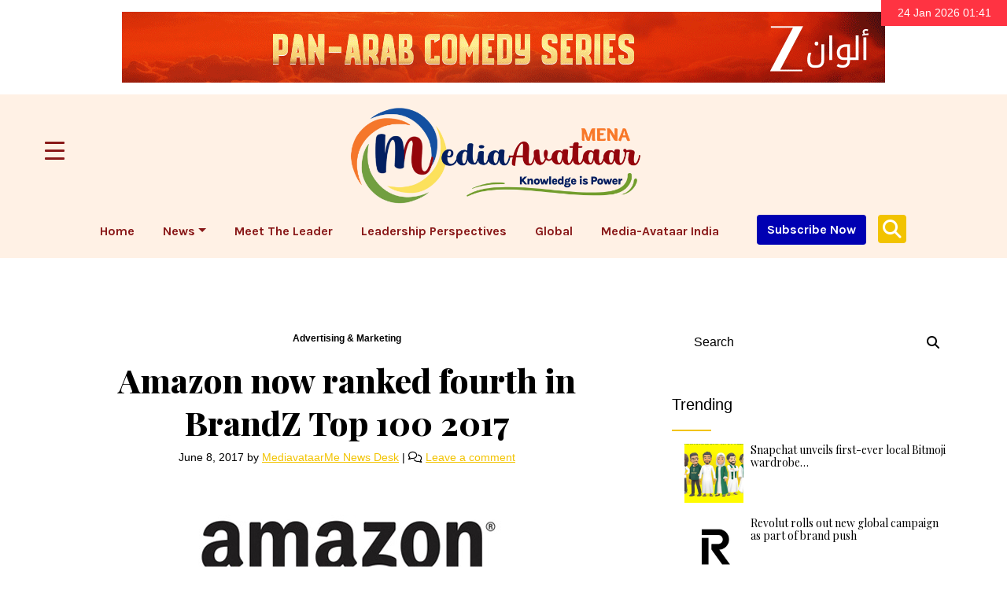

--- FILE ---
content_type: text/html; charset=UTF-8
request_url: https://mediaavataarme.com/news/advertising-marketing/6041/amazon-now-ranked-fourth-in-brandz-top-100-2017/
body_size: 26377
content:
<!doctype html>
<html lang="en-US">

<head>
  <meta charset="UTF-8">
  <meta name="viewport" content="width=device-width, initial-scale=1">
<meta name="keywords" content="Media-Avataar MENA, Leadership Perspectives, Media-Avataar Insights, Meet the Leader, Advertising,Marketing, Experiential Marketing,Events,Conferences, Mobile,Digital, Apps, Apps economy, OTT,Streaming,live streaming, Out of Home, OOH,Outdoors advertising, Print , newspapers,Public Relations, PR, Radio, Music,Podcast, Sports Marketing, Live sports streaming,Technology, Start Ups, Start-ups ventures,Technology,Television ,Cinema, People on the Move, executive appointments, Perspectives, Insights, Video Marketing, MENA, GCC, UAE News" />
<meta name="description" content="MediaAvataar MENA is one of the leading and trusted brand of news and intelligence across the marketing, media and advertising ecosystem covering the MENA region." />
  <link rel="profile" href="https://gmpg.org/xfn/11">
  <!-- Favicons -->
  <link rel="apple-touch-icon" sizes="180x180" href="https://mediaavataarme.com/wp-content/themes/bootscore-main/img/favicon/apple-touch-icon.png">
  <link rel="icon" type="image/png" sizes="32x32" href="https://mediaavataarme.com/wp-content/themes/bootscore-main/img/favicon/favicon-32x32.png">
  <link rel="icon" type="image/png" sizes="16x16" href="https://mediaavataarme.com/wp-content/themes/bootscore-main/img/favicon/favicon-16x16.png">
  <link rel="manifest" href="https://mediaavataarme.com/wp-content/themes/bootscore-main/img/favicon/site.webmanifest">
  <link rel="mask-icon" href="https://mediaavataarme.com/wp-content/themes/bootscore-main/img/favicon/safari-pinned-tab.svg" color="#0d6efd">
  <meta name="msapplication-TileColor" content="#ffffff">
  <meta name="theme-color" content="#ffffff">
      <link rel="stylesheet" href="https://cdnjs.cloudflare.com/ajax/libs/twitter-bootstrap/4.5.0/css/bootstrap.min.css">
   <title>Amazon now ranked fourth in BrandZ Top 100 2017 &#8211; Media-Avataar Mena</title>
<meta name='robots' content='max-image-preview:large' />
<link rel='dns-prefetch' href='//www.googletagmanager.com' />
<link rel='dns-prefetch' href='//stats.wp.com' />
<link rel='dns-prefetch' href='//widgets.wp.com' />
<link rel='dns-prefetch' href='//s0.wp.com' />
<link rel='dns-prefetch' href='//0.gravatar.com' />
<link rel='dns-prefetch' href='//1.gravatar.com' />
<link rel='dns-prefetch' href='//2.gravatar.com' />
<link rel="alternate" type="application/rss+xml" title="Media-Avataar Mena &raquo; Feed" href="https://mediaavataarme.com/feed/" />
<link rel="alternate" type="application/rss+xml" title="Media-Avataar Mena &raquo; Comments Feed" href="https://mediaavataarme.com/comments/feed/" />
<link rel="alternate" type="application/rss+xml" title="Media-Avataar Mena &raquo; Amazon now ranked fourth in BrandZ Top 100 2017 Comments Feed" href="https://mediaavataarme.com/news/advertising-marketing/6041/amazon-now-ranked-fourth-in-brandz-top-100-2017/feed/" />
<script type="text/javascript">
window._wpemojiSettings = {"baseUrl":"https:\/\/s.w.org\/images\/core\/emoji\/14.0.0\/72x72\/","ext":".png","svgUrl":"https:\/\/s.w.org\/images\/core\/emoji\/14.0.0\/svg\/","svgExt":".svg","source":{"concatemoji":"https:\/\/mediaavataarme.com\/wp-includes\/js\/wp-emoji-release.min.js?ver=6.2.2"}};
/*! This file is auto-generated */
!function(e,a,t){var n,r,o,i=a.createElement("canvas"),p=i.getContext&&i.getContext("2d");function s(e,t){p.clearRect(0,0,i.width,i.height),p.fillText(e,0,0);e=i.toDataURL();return p.clearRect(0,0,i.width,i.height),p.fillText(t,0,0),e===i.toDataURL()}function c(e){var t=a.createElement("script");t.src=e,t.defer=t.type="text/javascript",a.getElementsByTagName("head")[0].appendChild(t)}for(o=Array("flag","emoji"),t.supports={everything:!0,everythingExceptFlag:!0},r=0;r<o.length;r++)t.supports[o[r]]=function(e){if(p&&p.fillText)switch(p.textBaseline="top",p.font="600 32px Arial",e){case"flag":return s("\ud83c\udff3\ufe0f\u200d\u26a7\ufe0f","\ud83c\udff3\ufe0f\u200b\u26a7\ufe0f")?!1:!s("\ud83c\uddfa\ud83c\uddf3","\ud83c\uddfa\u200b\ud83c\uddf3")&&!s("\ud83c\udff4\udb40\udc67\udb40\udc62\udb40\udc65\udb40\udc6e\udb40\udc67\udb40\udc7f","\ud83c\udff4\u200b\udb40\udc67\u200b\udb40\udc62\u200b\udb40\udc65\u200b\udb40\udc6e\u200b\udb40\udc67\u200b\udb40\udc7f");case"emoji":return!s("\ud83e\udef1\ud83c\udffb\u200d\ud83e\udef2\ud83c\udfff","\ud83e\udef1\ud83c\udffb\u200b\ud83e\udef2\ud83c\udfff")}return!1}(o[r]),t.supports.everything=t.supports.everything&&t.supports[o[r]],"flag"!==o[r]&&(t.supports.everythingExceptFlag=t.supports.everythingExceptFlag&&t.supports[o[r]]);t.supports.everythingExceptFlag=t.supports.everythingExceptFlag&&!t.supports.flag,t.DOMReady=!1,t.readyCallback=function(){t.DOMReady=!0},t.supports.everything||(n=function(){t.readyCallback()},a.addEventListener?(a.addEventListener("DOMContentLoaded",n,!1),e.addEventListener("load",n,!1)):(e.attachEvent("onload",n),a.attachEvent("onreadystatechange",function(){"complete"===a.readyState&&t.readyCallback()})),(e=t.source||{}).concatemoji?c(e.concatemoji):e.wpemoji&&e.twemoji&&(c(e.twemoji),c(e.wpemoji)))}(window,document,window._wpemojiSettings);
</script>
<!-- mediaavataarme.com is managing ads with Advanced Ads 2.0.14 – https://wpadvancedads.com/ --><script id="media-ready">
			window.advanced_ads_ready=function(e,a){a=a||"complete";var d=function(e){return"interactive"===a?"loading"!==e:"complete"===e};d(document.readyState)?e():document.addEventListener("readystatechange",(function(a){d(a.target.readyState)&&e()}),{once:"interactive"===a})},window.advanced_ads_ready_queue=window.advanced_ads_ready_queue||[];		</script>
		<style type="text/css">
img.wp-smiley,
img.emoji {
	display: inline !important;
	border: none !important;
	box-shadow: none !important;
	height: 1em !important;
	width: 1em !important;
	margin: 0 0.07em !important;
	vertical-align: -0.1em !important;
	background: none !important;
	padding: 0 !important;
}
</style>
	<link rel='stylesheet' id='wp-block-library-css' href='https://mediaavataarme.com/wp-includes/css/dist/block-library/style.min.css?ver=6.2.2' type='text/css' media='all' />
<style id='wp-block-library-inline-css' type='text/css'>
.has-text-align-justify{text-align:justify;}
</style>
<link rel='stylesheet' id='mediaelement-css' href='https://mediaavataarme.com/wp-includes/js/mediaelement/mediaelementplayer-legacy.min.css?ver=4.2.17' type='text/css' media='all' />
<link rel='stylesheet' id='wp-mediaelement-css' href='https://mediaavataarme.com/wp-includes/js/mediaelement/wp-mediaelement.min.css?ver=6.2.2' type='text/css' media='all' />
<link rel='stylesheet' id='classic-theme-styles-css' href='https://mediaavataarme.com/wp-includes/css/classic-themes.min.css?ver=6.2.2' type='text/css' media='all' />
<style id='global-styles-inline-css' type='text/css'>
body{--wp--preset--color--black: #000000;--wp--preset--color--cyan-bluish-gray: #abb8c3;--wp--preset--color--white: #ffffff;--wp--preset--color--pale-pink: #f78da7;--wp--preset--color--vivid-red: #cf2e2e;--wp--preset--color--luminous-vivid-orange: #ff6900;--wp--preset--color--luminous-vivid-amber: #fcb900;--wp--preset--color--light-green-cyan: #7bdcb5;--wp--preset--color--vivid-green-cyan: #00d084;--wp--preset--color--pale-cyan-blue: #8ed1fc;--wp--preset--color--vivid-cyan-blue: #0693e3;--wp--preset--color--vivid-purple: #9b51e0;--wp--preset--gradient--vivid-cyan-blue-to-vivid-purple: linear-gradient(135deg,rgba(6,147,227,1) 0%,rgb(155,81,224) 100%);--wp--preset--gradient--light-green-cyan-to-vivid-green-cyan: linear-gradient(135deg,rgb(122,220,180) 0%,rgb(0,208,130) 100%);--wp--preset--gradient--luminous-vivid-amber-to-luminous-vivid-orange: linear-gradient(135deg,rgba(252,185,0,1) 0%,rgba(255,105,0,1) 100%);--wp--preset--gradient--luminous-vivid-orange-to-vivid-red: linear-gradient(135deg,rgba(255,105,0,1) 0%,rgb(207,46,46) 100%);--wp--preset--gradient--very-light-gray-to-cyan-bluish-gray: linear-gradient(135deg,rgb(238,238,238) 0%,rgb(169,184,195) 100%);--wp--preset--gradient--cool-to-warm-spectrum: linear-gradient(135deg,rgb(74,234,220) 0%,rgb(151,120,209) 20%,rgb(207,42,186) 40%,rgb(238,44,130) 60%,rgb(251,105,98) 80%,rgb(254,248,76) 100%);--wp--preset--gradient--blush-light-purple: linear-gradient(135deg,rgb(255,206,236) 0%,rgb(152,150,240) 100%);--wp--preset--gradient--blush-bordeaux: linear-gradient(135deg,rgb(254,205,165) 0%,rgb(254,45,45) 50%,rgb(107,0,62) 100%);--wp--preset--gradient--luminous-dusk: linear-gradient(135deg,rgb(255,203,112) 0%,rgb(199,81,192) 50%,rgb(65,88,208) 100%);--wp--preset--gradient--pale-ocean: linear-gradient(135deg,rgb(255,245,203) 0%,rgb(182,227,212) 50%,rgb(51,167,181) 100%);--wp--preset--gradient--electric-grass: linear-gradient(135deg,rgb(202,248,128) 0%,rgb(113,206,126) 100%);--wp--preset--gradient--midnight: linear-gradient(135deg,rgb(2,3,129) 0%,rgb(40,116,252) 100%);--wp--preset--duotone--dark-grayscale: url('#wp-duotone-dark-grayscale');--wp--preset--duotone--grayscale: url('#wp-duotone-grayscale');--wp--preset--duotone--purple-yellow: url('#wp-duotone-purple-yellow');--wp--preset--duotone--blue-red: url('#wp-duotone-blue-red');--wp--preset--duotone--midnight: url('#wp-duotone-midnight');--wp--preset--duotone--magenta-yellow: url('#wp-duotone-magenta-yellow');--wp--preset--duotone--purple-green: url('#wp-duotone-purple-green');--wp--preset--duotone--blue-orange: url('#wp-duotone-blue-orange');--wp--preset--font-size--small: 13px;--wp--preset--font-size--medium: 20px;--wp--preset--font-size--large: 36px;--wp--preset--font-size--x-large: 42px;--wp--preset--spacing--20: 0.44rem;--wp--preset--spacing--30: 0.67rem;--wp--preset--spacing--40: 1rem;--wp--preset--spacing--50: 1.5rem;--wp--preset--spacing--60: 2.25rem;--wp--preset--spacing--70: 3.38rem;--wp--preset--spacing--80: 5.06rem;--wp--preset--shadow--natural: 6px 6px 9px rgba(0, 0, 0, 0.2);--wp--preset--shadow--deep: 12px 12px 50px rgba(0, 0, 0, 0.4);--wp--preset--shadow--sharp: 6px 6px 0px rgba(0, 0, 0, 0.2);--wp--preset--shadow--outlined: 6px 6px 0px -3px rgba(255, 255, 255, 1), 6px 6px rgba(0, 0, 0, 1);--wp--preset--shadow--crisp: 6px 6px 0px rgba(0, 0, 0, 1);}:where(.is-layout-flex){gap: 0.5em;}body .is-layout-flow > .alignleft{float: left;margin-inline-start: 0;margin-inline-end: 2em;}body .is-layout-flow > .alignright{float: right;margin-inline-start: 2em;margin-inline-end: 0;}body .is-layout-flow > .aligncenter{margin-left: auto !important;margin-right: auto !important;}body .is-layout-constrained > .alignleft{float: left;margin-inline-start: 0;margin-inline-end: 2em;}body .is-layout-constrained > .alignright{float: right;margin-inline-start: 2em;margin-inline-end: 0;}body .is-layout-constrained > .aligncenter{margin-left: auto !important;margin-right: auto !important;}body .is-layout-constrained > :where(:not(.alignleft):not(.alignright):not(.alignfull)){max-width: var(--wp--style--global--content-size);margin-left: auto !important;margin-right: auto !important;}body .is-layout-constrained > .alignwide{max-width: var(--wp--style--global--wide-size);}body .is-layout-flex{display: flex;}body .is-layout-flex{flex-wrap: wrap;align-items: center;}body .is-layout-flex > *{margin: 0;}:where(.wp-block-columns.is-layout-flex){gap: 2em;}.has-black-color{color: var(--wp--preset--color--black) !important;}.has-cyan-bluish-gray-color{color: var(--wp--preset--color--cyan-bluish-gray) !important;}.has-white-color{color: var(--wp--preset--color--white) !important;}.has-pale-pink-color{color: var(--wp--preset--color--pale-pink) !important;}.has-vivid-red-color{color: var(--wp--preset--color--vivid-red) !important;}.has-luminous-vivid-orange-color{color: var(--wp--preset--color--luminous-vivid-orange) !important;}.has-luminous-vivid-amber-color{color: var(--wp--preset--color--luminous-vivid-amber) !important;}.has-light-green-cyan-color{color: var(--wp--preset--color--light-green-cyan) !important;}.has-vivid-green-cyan-color{color: var(--wp--preset--color--vivid-green-cyan) !important;}.has-pale-cyan-blue-color{color: var(--wp--preset--color--pale-cyan-blue) !important;}.has-vivid-cyan-blue-color{color: var(--wp--preset--color--vivid-cyan-blue) !important;}.has-vivid-purple-color{color: var(--wp--preset--color--vivid-purple) !important;}.has-black-background-color{background-color: var(--wp--preset--color--black) !important;}.has-cyan-bluish-gray-background-color{background-color: var(--wp--preset--color--cyan-bluish-gray) !important;}.has-white-background-color{background-color: var(--wp--preset--color--white) !important;}.has-pale-pink-background-color{background-color: var(--wp--preset--color--pale-pink) !important;}.has-vivid-red-background-color{background-color: var(--wp--preset--color--vivid-red) !important;}.has-luminous-vivid-orange-background-color{background-color: var(--wp--preset--color--luminous-vivid-orange) !important;}.has-luminous-vivid-amber-background-color{background-color: var(--wp--preset--color--luminous-vivid-amber) !important;}.has-light-green-cyan-background-color{background-color: var(--wp--preset--color--light-green-cyan) !important;}.has-vivid-green-cyan-background-color{background-color: var(--wp--preset--color--vivid-green-cyan) !important;}.has-pale-cyan-blue-background-color{background-color: var(--wp--preset--color--pale-cyan-blue) !important;}.has-vivid-cyan-blue-background-color{background-color: var(--wp--preset--color--vivid-cyan-blue) !important;}.has-vivid-purple-background-color{background-color: var(--wp--preset--color--vivid-purple) !important;}.has-black-border-color{border-color: var(--wp--preset--color--black) !important;}.has-cyan-bluish-gray-border-color{border-color: var(--wp--preset--color--cyan-bluish-gray) !important;}.has-white-border-color{border-color: var(--wp--preset--color--white) !important;}.has-pale-pink-border-color{border-color: var(--wp--preset--color--pale-pink) !important;}.has-vivid-red-border-color{border-color: var(--wp--preset--color--vivid-red) !important;}.has-luminous-vivid-orange-border-color{border-color: var(--wp--preset--color--luminous-vivid-orange) !important;}.has-luminous-vivid-amber-border-color{border-color: var(--wp--preset--color--luminous-vivid-amber) !important;}.has-light-green-cyan-border-color{border-color: var(--wp--preset--color--light-green-cyan) !important;}.has-vivid-green-cyan-border-color{border-color: var(--wp--preset--color--vivid-green-cyan) !important;}.has-pale-cyan-blue-border-color{border-color: var(--wp--preset--color--pale-cyan-blue) !important;}.has-vivid-cyan-blue-border-color{border-color: var(--wp--preset--color--vivid-cyan-blue) !important;}.has-vivid-purple-border-color{border-color: var(--wp--preset--color--vivid-purple) !important;}.has-vivid-cyan-blue-to-vivid-purple-gradient-background{background: var(--wp--preset--gradient--vivid-cyan-blue-to-vivid-purple) !important;}.has-light-green-cyan-to-vivid-green-cyan-gradient-background{background: var(--wp--preset--gradient--light-green-cyan-to-vivid-green-cyan) !important;}.has-luminous-vivid-amber-to-luminous-vivid-orange-gradient-background{background: var(--wp--preset--gradient--luminous-vivid-amber-to-luminous-vivid-orange) !important;}.has-luminous-vivid-orange-to-vivid-red-gradient-background{background: var(--wp--preset--gradient--luminous-vivid-orange-to-vivid-red) !important;}.has-very-light-gray-to-cyan-bluish-gray-gradient-background{background: var(--wp--preset--gradient--very-light-gray-to-cyan-bluish-gray) !important;}.has-cool-to-warm-spectrum-gradient-background{background: var(--wp--preset--gradient--cool-to-warm-spectrum) !important;}.has-blush-light-purple-gradient-background{background: var(--wp--preset--gradient--blush-light-purple) !important;}.has-blush-bordeaux-gradient-background{background: var(--wp--preset--gradient--blush-bordeaux) !important;}.has-luminous-dusk-gradient-background{background: var(--wp--preset--gradient--luminous-dusk) !important;}.has-pale-ocean-gradient-background{background: var(--wp--preset--gradient--pale-ocean) !important;}.has-electric-grass-gradient-background{background: var(--wp--preset--gradient--electric-grass) !important;}.has-midnight-gradient-background{background: var(--wp--preset--gradient--midnight) !important;}.has-small-font-size{font-size: var(--wp--preset--font-size--small) !important;}.has-medium-font-size{font-size: var(--wp--preset--font-size--medium) !important;}.has-large-font-size{font-size: var(--wp--preset--font-size--large) !important;}.has-x-large-font-size{font-size: var(--wp--preset--font-size--x-large) !important;}
.wp-block-navigation a:where(:not(.wp-element-button)){color: inherit;}
:where(.wp-block-columns.is-layout-flex){gap: 2em;}
.wp-block-pullquote{font-size: 1.5em;line-height: 1.6;}
</style>
<link rel='stylesheet' id='applause-style-css' href='https://mediaavataarme.com/wp-content/plugins/applause/applause.css?ver=6.2.2' type='text/css' media='all' />
<link rel='stylesheet' id='bs-cf7-style.css-css' href='https://mediaavataarme.com/wp-content/plugins/bs-contact-form-7-main/css/bs-cf7-style.min.css?ver=6.2.2' type='text/css' media='all' />
<link rel='stylesheet' id='cookie-settings-css-css' href='https://mediaavataarme.com/wp-content/plugins/bs-cookie-settings-main/css/cookie-settings.min.css?ver=6.2.2' type='text/css' media='all' />
<link rel='stylesheet' id='preloader-css-css' href='https://mediaavataarme.com/wp-content/plugins/bs-preloader-main/css/preloader.css?ver=6.2.2' type='text/css' media='all' />
<link rel='stylesheet' id='swiper-min-css-css' href='https://mediaavataarme.com/wp-content/plugins/bs-swiper-main/assets/css/swiper-bundle.min.css?ver=6.2.2' type='text/css' media='all' />
<link rel='stylesheet' id='swiper-style-css-css' href='https://mediaavataarme.com/wp-content/plugins/bs-swiper-main/assets/css/swiper-style.min.css?ver=6.2.2' type='text/css' media='all' />
<link rel='stylesheet' id='wpa-css-css' href='https://mediaavataarme.com/wp-content/plugins/honeypot/includes/css/wpa.css?ver=2.3.04' type='text/css' media='all' />
<link rel='stylesheet' id='dashicons-css' href='https://mediaavataarme.com/wp-includes/css/dashicons.min.css?ver=6.2.2' type='text/css' media='all' />
<link rel='stylesheet' id='rmp-menu-styles-css' href='https://mediaavataarme.com/wp-content/uploads/rmp-menu/css/rmp-menu.css?ver=08.43.00' type='text/css' media='all' />
<link rel='stylesheet' id='spbsm-stylesheet-css' href='https://mediaavataarme.com/wp-content/plugins/superb-social-share-and-follow-buttons//assets/css/frontend.css?ver=1.1.5' type='text/css' media='all' />
<link rel='stylesheet' id='spbsm-lato-font-css' href='https://mediaavataarme.com/wp-content/plugins/superb-social-share-and-follow-buttons//assets/lato/styles.css?ver=1.1.5' type='text/css' media='all' />
<link rel='stylesheet' id='wpos-slick-style-css' href='https://mediaavataarme.com/wp-content/plugins/wp-responsive-recent-post-slider/assets/css/slick.css?ver=3.3' type='text/css' media='all' />
<link rel='stylesheet' id='wppsac-public-style-css' href='https://mediaavataarme.com/wp-content/plugins/wp-responsive-recent-post-slider/assets/css/recent-post-style.css?ver=3.3' type='text/css' media='all' />
<link rel='stylesheet' id='main-css' href='https://mediaavataarme.com/wp-content/themes/bootscore-main/css/main.css?ver=202510311619' type='text/css' media='all' />
<link rel='stylesheet' id='bootscore-style-css' href='https://mediaavataarme.com/wp-content/themes/bootscore-main/style.css?ver=202408022327' type='text/css' media='all' />
<link rel='stylesheet' id='fontawesome-css' online="if(media!='all')media='all'" href='https://mediaavataarme.com/wp-content/themes/bootscore-main/fontawesome/css/all.min.css?ver=202408022327' type='text/css' media='all' />
<link rel='stylesheet' id='recent-posts-widget-with-thumbnails-public-style-css' href='https://mediaavataarme.com/wp-content/plugins/recent-posts-widget-with-thumbnails/public.css?ver=7.1.1' type='text/css' media='all' />
<link rel='stylesheet' id='jetpack_css-css' href='https://mediaavataarme.com/wp-content/plugins/jetpack/css/jetpack.css?ver=12.7.2' type='text/css' media='all' />
<script type='text/javascript' src='https://mediaavataarme.com/wp-content/plugins/applause/applause.js?ver=6.2.2' id='applause-script-js'></script>
<script type='text/javascript' src='https://mediaavataarme.com/wp-includes/js/jquery/jquery.min.js?ver=3.6.4' id='jquery-core-js'></script>
<script type='text/javascript' src='https://mediaavataarme.com/wp-includes/js/jquery/jquery-migrate.min.js?ver=3.4.0' id='jquery-migrate-js'></script>

<!-- Google tag (gtag.js) snippet added by Site Kit -->
<!-- Google Analytics snippet added by Site Kit -->
<script type='text/javascript' src='https://www.googletagmanager.com/gtag/js?id=GT-KD7CQF4' id='google_gtagjs-js' async></script>
<script type='text/javascript' id='google_gtagjs-js-after'>
window.dataLayer = window.dataLayer || [];function gtag(){dataLayer.push(arguments);}
gtag("set","linker",{"domains":["mediaavataarme.com"]});
gtag("js", new Date());
gtag("set", "developer_id.dZTNiMT", true);
gtag("config", "GT-KD7CQF4", {"googlesitekit_post_type":"post"});
</script>
<link rel="https://api.w.org/" href="https://mediaavataarme.com/wp-json/" /><link rel="alternate" type="application/json" href="https://mediaavataarme.com/wp-json/wp/v2/posts/6041" /><link rel="EditURI" type="application/rsd+xml" title="RSD" href="https://mediaavataarme.com/xmlrpc.php?rsd" />
<link rel="wlwmanifest" type="application/wlwmanifest+xml" href="https://mediaavataarme.com/wp-includes/wlwmanifest.xml" />
<meta name="generator" content="WordPress 6.2.2" />
<link rel="canonical" href="https://mediaavataarme.com/news/advertising-marketing/6041/amazon-now-ranked-fourth-in-brandz-top-100-2017/" />
<link rel='shortlink' href='https://mediaavataarme.com/?p=6041' />
<link rel="alternate" type="application/json+oembed" href="https://mediaavataarme.com/wp-json/oembed/1.0/embed?url=https%3A%2F%2Fmediaavataarme.com%2Fnews%2Fadvertising-marketing%2F6041%2Famazon-now-ranked-fourth-in-brandz-top-100-2017%2F" />
<link rel="alternate" type="text/xml+oembed" href="https://mediaavataarme.com/wp-json/oembed/1.0/embed?url=https%3A%2F%2Fmediaavataarme.com%2Fnews%2Fadvertising-marketing%2F6041%2Famazon-now-ranked-fourth-in-brandz-top-100-2017%2F&#038;format=xml" />

<!-- This site is using AdRotate v5.12.10 to display their advertisements - https://ajdg.solutions/ -->
<!-- AdRotate CSS -->
<style type="text/css" media="screen">
	.g { margin:0px; padding:0px; overflow:hidden; line-height:1; zoom:1; }
	.g img { height:auto; }
	.g-col { position:relative; float:left; }
	.g-col:first-child { margin-left: 0; }
	.g-col:last-child { margin-right: 0; }
	@media only screen and (max-width: 480px) {
		.g-col, .g-dyn, .g-single { width:100%; margin-left:0; margin-right:0; }
	}
</style>
<!-- /AdRotate CSS -->


<div id="preloader" class="align-items-center justify-content-center position-fixed top-0 end-0 bottom-0 start-0 zi-1070">
  <div id="status" class="spinner-border text-primary" role="status">
    <span class="visually-hidden">Loading...</span>
  </div>
</div>
<meta name="generator" content="Site Kit by Google 1.166.0" />	<style>img#wpstats{display:none}</style>
		<link rel="pingback" href="https://mediaavataarme.com/xmlrpc.php">
<!-- Jetpack Open Graph Tags -->
<meta property="og:type" content="article" />
<meta property="og:title" content="Amazon now ranked fourth in BrandZ Top 100 2017" />
<meta property="og:url" content="https://mediaavataarme.com/news/advertising-marketing/6041/amazon-now-ranked-fourth-in-brandz-top-100-2017/" />
<meta property="og:description" content="Amazon has powered up another three places in the BrandZ Top 100 Most Valuable Global Brands Ranking (you can find the latest ranking here). This rise required the brand’s value to grow 41 percent …" />
<meta property="article:published_time" content="2017-06-08T09:23:00+00:00" />
<meta property="article:modified_time" content="2023-06-10T03:09:47+00:00" />
<meta property="og:site_name" content="Media-Avataar Mena" />
<meta property="og:image" content="https://s0.wp.com/i/blank.jpg" />
<meta property="og:image:alt" content="" />
<meta property="og:locale" content="en_US" />
<meta name="twitter:text:title" content="Amazon now ranked fourth in BrandZ Top 100 2017" />
<meta name="twitter:image" content="https://mediaavataarme.com/wp-content/uploads/2017/06/amazonlogo.jpg?w=640" />
<meta name="twitter:card" content="summary_large_image" />

<!-- End Jetpack Open Graph Tags -->
		<style type="text/css" id="wp-custom-css">
			.todaydate
{
	background-color: #ff3342;
    width: 160px;
    font-size: 14px;
    top: 0px;
    right: 0px;
    padding:10px 5px 10px 5px;
    line-height: 13px;
    overflow: hidden;
    z-index: 99999;
    position: fixed;
    display: block;
    text-align: center;
    color: #fff;
	
}
.todaydate p{    margin-bottom: 0rem;}0rem;}lign: center;
    color: #fff;
	
}
.todaydate p{    margin-bottom: 0rem;}

.top-advertisement
{margin-top:30px;}

#sitecapture .modal-content
{background-color:#fff}
.video-add .close{background:#891818;color: #f2c300;}		</style>
		<script async src="https://pagead2.googlesyndication.com/pagead/js/adsbygoogle.js?client=ca-pub-2048639732707806"
     crossorigin="anonymous"></script>
</head>

<body class="post-template-default single single-post postid-6041 single-format-standard aa-prefix-media-">

<svg xmlns="http://www.w3.org/2000/svg" viewBox="0 0 0 0" width="0" height="0" focusable="false" role="none" style="visibility: hidden; position: absolute; left: -9999px; overflow: hidden;" ><defs><filter id="wp-duotone-dark-grayscale"><feColorMatrix color-interpolation-filters="sRGB" type="matrix" values=" .299 .587 .114 0 0 .299 .587 .114 0 0 .299 .587 .114 0 0 .299 .587 .114 0 0 " /><feComponentTransfer color-interpolation-filters="sRGB" ><feFuncR type="table" tableValues="0 0.49803921568627" /><feFuncG type="table" tableValues="0 0.49803921568627" /><feFuncB type="table" tableValues="0 0.49803921568627" /><feFuncA type="table" tableValues="1 1" /></feComponentTransfer><feComposite in2="SourceGraphic" operator="in" /></filter></defs></svg><svg xmlns="http://www.w3.org/2000/svg" viewBox="0 0 0 0" width="0" height="0" focusable="false" role="none" style="visibility: hidden; position: absolute; left: -9999px; overflow: hidden;" ><defs><filter id="wp-duotone-grayscale"><feColorMatrix color-interpolation-filters="sRGB" type="matrix" values=" .299 .587 .114 0 0 .299 .587 .114 0 0 .299 .587 .114 0 0 .299 .587 .114 0 0 " /><feComponentTransfer color-interpolation-filters="sRGB" ><feFuncR type="table" tableValues="0 1" /><feFuncG type="table" tableValues="0 1" /><feFuncB type="table" tableValues="0 1" /><feFuncA type="table" tableValues="1 1" /></feComponentTransfer><feComposite in2="SourceGraphic" operator="in" /></filter></defs></svg><svg xmlns="http://www.w3.org/2000/svg" viewBox="0 0 0 0" width="0" height="0" focusable="false" role="none" style="visibility: hidden; position: absolute; left: -9999px; overflow: hidden;" ><defs><filter id="wp-duotone-purple-yellow"><feColorMatrix color-interpolation-filters="sRGB" type="matrix" values=" .299 .587 .114 0 0 .299 .587 .114 0 0 .299 .587 .114 0 0 .299 .587 .114 0 0 " /><feComponentTransfer color-interpolation-filters="sRGB" ><feFuncR type="table" tableValues="0.54901960784314 0.98823529411765" /><feFuncG type="table" tableValues="0 1" /><feFuncB type="table" tableValues="0.71764705882353 0.25490196078431" /><feFuncA type="table" tableValues="1 1" /></feComponentTransfer><feComposite in2="SourceGraphic" operator="in" /></filter></defs></svg><svg xmlns="http://www.w3.org/2000/svg" viewBox="0 0 0 0" width="0" height="0" focusable="false" role="none" style="visibility: hidden; position: absolute; left: -9999px; overflow: hidden;" ><defs><filter id="wp-duotone-blue-red"><feColorMatrix color-interpolation-filters="sRGB" type="matrix" values=" .299 .587 .114 0 0 .299 .587 .114 0 0 .299 .587 .114 0 0 .299 .587 .114 0 0 " /><feComponentTransfer color-interpolation-filters="sRGB" ><feFuncR type="table" tableValues="0 1" /><feFuncG type="table" tableValues="0 0.27843137254902" /><feFuncB type="table" tableValues="0.5921568627451 0.27843137254902" /><feFuncA type="table" tableValues="1 1" /></feComponentTransfer><feComposite in2="SourceGraphic" operator="in" /></filter></defs></svg><svg xmlns="http://www.w3.org/2000/svg" viewBox="0 0 0 0" width="0" height="0" focusable="false" role="none" style="visibility: hidden; position: absolute; left: -9999px; overflow: hidden;" ><defs><filter id="wp-duotone-midnight"><feColorMatrix color-interpolation-filters="sRGB" type="matrix" values=" .299 .587 .114 0 0 .299 .587 .114 0 0 .299 .587 .114 0 0 .299 .587 .114 0 0 " /><feComponentTransfer color-interpolation-filters="sRGB" ><feFuncR type="table" tableValues="0 0" /><feFuncG type="table" tableValues="0 0.64705882352941" /><feFuncB type="table" tableValues="0 1" /><feFuncA type="table" tableValues="1 1" /></feComponentTransfer><feComposite in2="SourceGraphic" operator="in" /></filter></defs></svg><svg xmlns="http://www.w3.org/2000/svg" viewBox="0 0 0 0" width="0" height="0" focusable="false" role="none" style="visibility: hidden; position: absolute; left: -9999px; overflow: hidden;" ><defs><filter id="wp-duotone-magenta-yellow"><feColorMatrix color-interpolation-filters="sRGB" type="matrix" values=" .299 .587 .114 0 0 .299 .587 .114 0 0 .299 .587 .114 0 0 .299 .587 .114 0 0 " /><feComponentTransfer color-interpolation-filters="sRGB" ><feFuncR type="table" tableValues="0.78039215686275 1" /><feFuncG type="table" tableValues="0 0.94901960784314" /><feFuncB type="table" tableValues="0.35294117647059 0.47058823529412" /><feFuncA type="table" tableValues="1 1" /></feComponentTransfer><feComposite in2="SourceGraphic" operator="in" /></filter></defs></svg><svg xmlns="http://www.w3.org/2000/svg" viewBox="0 0 0 0" width="0" height="0" focusable="false" role="none" style="visibility: hidden; position: absolute; left: -9999px; overflow: hidden;" ><defs><filter id="wp-duotone-purple-green"><feColorMatrix color-interpolation-filters="sRGB" type="matrix" values=" .299 .587 .114 0 0 .299 .587 .114 0 0 .299 .587 .114 0 0 .299 .587 .114 0 0 " /><feComponentTransfer color-interpolation-filters="sRGB" ><feFuncR type="table" tableValues="0.65098039215686 0.40392156862745" /><feFuncG type="table" tableValues="0 1" /><feFuncB type="table" tableValues="0.44705882352941 0.4" /><feFuncA type="table" tableValues="1 1" /></feComponentTransfer><feComposite in2="SourceGraphic" operator="in" /></filter></defs></svg><svg xmlns="http://www.w3.org/2000/svg" viewBox="0 0 0 0" width="0" height="0" focusable="false" role="none" style="visibility: hidden; position: absolute; left: -9999px; overflow: hidden;" ><defs><filter id="wp-duotone-blue-orange"><feColorMatrix color-interpolation-filters="sRGB" type="matrix" values=" .299 .587 .114 0 0 .299 .587 .114 0 0 .299 .587 .114 0 0 .299 .587 .114 0 0 " /><feComponentTransfer color-interpolation-filters="sRGB" ><feFuncR type="table" tableValues="0.098039215686275 1" /><feFuncG type="table" tableValues="0 0.66274509803922" /><feFuncB type="table" tableValues="0.84705882352941 0.41960784313725" /><feFuncA type="table" tableValues="1 1" /></feComponentTransfer><feComposite in2="SourceGraphic" operator="in" /></filter></defs></svg>
<div id="page" class="site">
		<div class="container-fluid top-advertisement">
			<div class=" container">
				<div class="col-md-12">	
					  <div class="top_add"><img width="970" height="90" src="https://mediaavataarme.com/wp-content/uploads/2026/01/Leaderboard-Banner-ANI-Faris-Bila-Gawaz.gif" class="image wp-image-29353  attachment-full size-full" alt="" decoding="async" loading="lazy" style="max-width: 100%; height: auto;" /></div>				</div>
			</div>
		</div>
				
<!--sitecapture-->
<div class="todaydate">
<!--p>23 Jan 2026 21:41</p-->
<p>24 Jan 2026 01:41</p>
</div>
<!--script async type="text/javascript">
// Wait for the document to be ready
document.addEventListener("DOMContentLoaded", function () {
  // Show the modal on page load
  var myModal = new bootstrap.Modal(document.getElementById("sitecapture"));
  myModal.show();

  // Close the modal after a period of time (in milliseconds)
  var closeTimeout = 15000; // 5 seconds
  setTimeout(function () {
    myModal.hide();
  }, closeTimeout);
  var closeButton = document.querySelector(".btn-close");
  closeButton.addEventListener("click", function () {
    myModal.hide();
  });
});

</script>
<div class="modal" id="sitecapture">
  <div class="modal-dialog custom-modal-width">
    <div class="modal-content">
      <div class="modal-body">
		<div class="button-close"><button type="button" class="btn-close" data-bs-dismiss="modal" aria-label="Close"></button></div>
      <img src="https://mediaavataarme.com/wp-content/uploads/2025/06/Site-Capture-ANI---Aroos-Al-Mustaqbal.gif" class="img-responsive">
      </div>
    </div>
  </div>
</div-->
	<!--Sitecapture /-->
  <header id="masthead" class="site-header">
	
    <div class="bg-body-tertiary">
		
      <nav id="nav-main" class="navbar navbar-expand-lg pink">

        <div class="container-fluid">
			
			<div class="no-fix">
				<div class="col-md-12" style="display:block">
						<div class="col-md-3">	
										<button type="button"  aria-controls="rmp-container-19664" aria-label="Menu Trigger" id="rmp_menu_trigger-19664"  class="rmp_menu_trigger rmp-menu-trigger-boring">
								<span class="rmp-trigger-box">
									<span class="responsive-menu-pro-inner"></span>
								</span>
					</button>
						<div id="rmp-container-19664" class="rmp-container rmp-container rmp-slide-left">
							<div id="rmp-search-box-19664" class="rmp-search-box">
					<form action="https://mediaavataarme.com/" class="rmp-search-form" role="search">
						<input type="search" name="s" title="Search" placeholder="Search" class="rmp-search-box">
					</form>
				</div>
			<div id="rmp-menu-wrap-19664" class="rmp-menu-wrap"><ul id="rmp-menu-19664" class="rmp-menu" role="menubar" aria-label="ham menu"><li id="rmp-menu-item-19133" class=" menu-item menu-item-type-post_type menu-item-object-page menu-item-home rmp-menu-item rmp-menu-top-level-item" role="none"><a  href="https://mediaavataarme.com/"  class="rmp-menu-item-link"  role="menuitem"  >Home</a></li><li id="rmp-menu-item-19118" class=" menu-item menu-item-type-taxonomy menu-item-object-category current-post-ancestor menu-item-has-children rmp-menu-item rmp-menu-item-has-children rmp-menu-top-level-item" role="none"><a  href="https://mediaavataarme.com/category/news/"  class="rmp-menu-item-link"  role="menuitem"  >News<div class="rmp-menu-subarrow"><span class="rmp-font-icon dashicons dashicons-arrow-up-alt2 "></span></div></a><ul aria-label="News"
            role="menu" data-depth="2"
            class="rmp-submenu rmp-submenu-depth-1"><li id="rmp-menu-item-19119" class=" menu-item menu-item-type-taxonomy menu-item-object-category current-post-ancestor current-menu-parent current-post-parent rmp-menu-item rmp-menu-item-current-parent rmp-menu-sub-level-item" role="none"><a  href="https://mediaavataarme.com/category/news/advertising-marketing/"  class="rmp-menu-item-link"  role="menuitem"  >Advertising &amp; Marketing</a></li><li id="rmp-menu-item-19121" class=" menu-item menu-item-type-taxonomy menu-item-object-category rmp-menu-item rmp-menu-sub-level-item" role="none"><a  href="https://mediaavataarme.com/category/news/experiential-marketing/"  class="rmp-menu-item-link"  role="menuitem"  >Experiential Marketing</a></li><li id="rmp-menu-item-19123" class=" menu-item menu-item-type-taxonomy menu-item-object-category rmp-menu-item rmp-menu-sub-level-item" role="none"><a  href="https://mediaavataarme.com/category/news/mobile-digital/"  class="rmp-menu-item-link"  role="menuitem"  >Mobile &amp; Digital</a></li><li id="rmp-menu-item-19124" class=" menu-item menu-item-type-taxonomy menu-item-object-category rmp-menu-item rmp-menu-sub-level-item" role="none"><a  href="https://mediaavataarme.com/category/news/ott-and-streaming/"  class="rmp-menu-item-link"  role="menuitem"  >OTT &amp; Streaming</a></li><li id="rmp-menu-item-19125" class=" menu-item menu-item-type-taxonomy menu-item-object-category rmp-menu-item rmp-menu-sub-level-item" role="none"><a  href="https://mediaavataarme.com/category/news/out-of-home/"  class="rmp-menu-item-link"  role="menuitem"  >Out of Home</a></li><li id="rmp-menu-item-19126" class=" menu-item menu-item-type-taxonomy menu-item-object-category rmp-menu-item rmp-menu-sub-level-item" role="none"><a  href="https://mediaavataarme.com/category/news/people-on-the-move/"  class="rmp-menu-item-link"  role="menuitem"  >People on the Move</a></li><li id="rmp-menu-item-19127" class=" menu-item menu-item-type-taxonomy menu-item-object-category rmp-menu-item rmp-menu-sub-level-item" role="none"><a  href="https://mediaavataarme.com/category/news/print/"  class="rmp-menu-item-link"  role="menuitem"  >Print &amp; PR</a></li><li id="rmp-menu-item-19128" class=" menu-item menu-item-type-taxonomy menu-item-object-category rmp-menu-item rmp-menu-sub-level-item" role="none"><a  href="https://mediaavataarme.com/category/news/radio-music-podcast/"  class="rmp-menu-item-link"  role="menuitem"  >Radio &amp; Music</a></li><li id="rmp-menu-item-19129" class=" menu-item menu-item-type-taxonomy menu-item-object-category rmp-menu-item rmp-menu-sub-level-item" role="none"><a  href="https://mediaavataarme.com/category/news/sports-marketing/"  class="rmp-menu-item-link"  role="menuitem"  >Sports Marketing</a></li><li id="rmp-menu-item-19130" class=" menu-item menu-item-type-taxonomy menu-item-object-category rmp-menu-item rmp-menu-sub-level-item" role="none"><a  href="https://mediaavataarme.com/category/news/tech-and-start-up/"  class="rmp-menu-item-link"  role="menuitem"  >Tech &amp; Start Up</a></li><li id="rmp-menu-item-19131" class=" menu-item menu-item-type-taxonomy menu-item-object-category rmp-menu-item rmp-menu-sub-level-item" role="none"><a  href="https://mediaavataarme.com/category/news/television-cinema/"  class="rmp-menu-item-link"  role="menuitem"  >Television &amp; Cinema</a></li></ul></li><li id="rmp-menu-item-19117" class=" menu-item menu-item-type-taxonomy menu-item-object-category rmp-menu-item rmp-menu-top-level-item" role="none"><a  href="https://mediaavataarme.com/category/meet-the-leader/"  class="rmp-menu-item-link"  role="menuitem"  >Meet the Leader</a></li><li id="rmp-menu-item-19116" class=" menu-item menu-item-type-taxonomy menu-item-object-category rmp-menu-item rmp-menu-top-level-item" role="none"><a  href="https://mediaavataarme.com/category/leadership-prespectives/"  class="rmp-menu-item-link"  role="menuitem"  >Leadership Perspectives</a></li><li id="rmp-menu-item-19122" class=" menu-item menu-item-type-taxonomy menu-item-object-category rmp-menu-item rmp-menu-top-level-item" role="none"><a  href="https://mediaavataarme.com/category/news/global/"  class="rmp-menu-item-link"  role="menuitem"  >Global</a></li><li id="rmp-menu-item-19225" class=" menu-item menu-item-type-custom menu-item-object-custom rmp-menu-item rmp-menu-top-level-item" role="none"><a  href="http://mediavataar.com"  class="rmp-menu-item-link"  role="menuitem"  >Media-Avataar India</a></li></ul></div>			</div>
									</div>
						<div class="col-md-6 logo" style="text-align:center;">
							<!-- Navbar Brand -->
							  <a class="navbar-brand xs d-md-none" href="https://mediaavataarme.com"><img src="https://mediaavataarme.com/wp-content/themes/bootscore-main/img/logo/menalogov.png" alt="logo" class="logo xs"></a>
							  <a class="navbar-brand md d-none d-md-block" href="https://mediaavataarme.com"><img src="https://mediaavataarme.com/wp-content/themes/bootscore-main/img/logo/menalogov.png" alt="logo" class="logo md" style="height:100px;"></a>
						</div>
						<div class="col-md-3 subscribe-sticky">
							<button type="button" class="btn btn-subscribe" data-toggle="modal" data-target="#modal-subscribe">Subscribe now</button>
							<i class="fa fa-search" data-toggle="modal" data-target="#modal-search" id="search-icon"></i>
						</div>
				</div>
				<div class="col-md-12 fix">
					<div class="col-md-9 main-menu" style="justify-content: center; display: flex;">
						<ul id="bootscore-navbar" class="navbar-nav ms-auto menu-top"><li  id="menu-item-19133" class="menu-item menu-item-type-post_type menu-item-object-page menu-item-home nav-item nav-item-19133"><a href="https://mediaavataarme.com/" class="nav-link ">Home</a></li>
<li  id="menu-item-19118" class="menu-item menu-item-type-taxonomy menu-item-object-category current-post-ancestor menu-item-has-children dropdown nav-item nav-item-19118"><a href="https://mediaavataarme.com/category/news/" class="nav-link active dropdown-toggle" data-bs-toggle="dropdown" aria-haspopup="true" aria-expanded="false">News</a>
<ul class="dropdown-menu  depth_0">
	<li  id="menu-item-19119" class="menu-item menu-item-type-taxonomy menu-item-object-category current-post-ancestor current-menu-parent current-post-parent nav-item nav-item-19119"><a href="https://mediaavataarme.com/category/news/advertising-marketing/" class="dropdown-item active">Advertising &amp; Marketing</a></li>
	<li  id="menu-item-19121" class="menu-item menu-item-type-taxonomy menu-item-object-category nav-item nav-item-19121"><a href="https://mediaavataarme.com/category/news/experiential-marketing/" class="dropdown-item ">Experiential Marketing</a></li>
	<li  id="menu-item-19123" class="menu-item menu-item-type-taxonomy menu-item-object-category nav-item nav-item-19123"><a href="https://mediaavataarme.com/category/news/mobile-digital/" class="dropdown-item ">Mobile &amp; Digital</a></li>
	<li  id="menu-item-19124" class="menu-item menu-item-type-taxonomy menu-item-object-category nav-item nav-item-19124"><a href="https://mediaavataarme.com/category/news/ott-and-streaming/" class="dropdown-item ">OTT &amp; Streaming</a></li>
	<li  id="menu-item-19125" class="menu-item menu-item-type-taxonomy menu-item-object-category nav-item nav-item-19125"><a href="https://mediaavataarme.com/category/news/out-of-home/" class="dropdown-item ">Out of Home</a></li>
	<li  id="menu-item-19126" class="menu-item menu-item-type-taxonomy menu-item-object-category nav-item nav-item-19126"><a href="https://mediaavataarme.com/category/news/people-on-the-move/" class="dropdown-item ">People on the Move</a></li>
	<li  id="menu-item-19127" class="menu-item menu-item-type-taxonomy menu-item-object-category nav-item nav-item-19127"><a href="https://mediaavataarme.com/category/news/print/" class="dropdown-item ">Print &amp; PR</a></li>
	<li  id="menu-item-19128" class="menu-item menu-item-type-taxonomy menu-item-object-category nav-item nav-item-19128"><a href="https://mediaavataarme.com/category/news/radio-music-podcast/" class="dropdown-item ">Radio &amp; Music</a></li>
	<li  id="menu-item-19129" class="menu-item menu-item-type-taxonomy menu-item-object-category nav-item nav-item-19129"><a href="https://mediaavataarme.com/category/news/sports-marketing/" class="dropdown-item ">Sports Marketing</a></li>
	<li  id="menu-item-19130" class="menu-item menu-item-type-taxonomy menu-item-object-category nav-item nav-item-19130"><a href="https://mediaavataarme.com/category/news/tech-and-start-up/" class="dropdown-item ">Tech &amp; Start Up</a></li>
	<li  id="menu-item-19131" class="menu-item menu-item-type-taxonomy menu-item-object-category nav-item nav-item-19131"><a href="https://mediaavataarme.com/category/news/television-cinema/" class="dropdown-item ">Television &amp; Cinema</a></li>
</ul>
</li>
<li  id="menu-item-19117" class="menu-item menu-item-type-taxonomy menu-item-object-category nav-item nav-item-19117"><a href="https://mediaavataarme.com/category/meet-the-leader/" class="nav-link ">Meet the Leader</a></li>
<li  id="menu-item-19116" class="menu-item menu-item-type-taxonomy menu-item-object-category nav-item nav-item-19116"><a href="https://mediaavataarme.com/category/leadership-prespectives/" class="nav-link ">Leadership Perspectives</a></li>
<li  id="menu-item-19122" class="menu-item menu-item-type-taxonomy menu-item-object-category nav-item nav-item-19122"><a href="https://mediaavataarme.com/category/news/global/" class="nav-link ">Global</a></li>
<li  id="menu-item-19225" class="menu-item menu-item-type-custom menu-item-object-custom nav-item nav-item-19225"><a href="http://mediavataar.com" class="nav-link ">Media-Avataar India</a></li>
</ul>
					  <!-- Top Nav 2 Widget -->
					  					</div>
					<div class="col-md-3 subscribe">
						<button type="button" class="btn btn-subscribe" data-toggle="modal" data-target="#modal-subscribe">Subscribe now</button>
						<i class="fa fa-search" data-toggle="modal" data-target="#modal-search" id="search-icon"></i>
					</div>
					<div class="col-md-1">
										
					</div>
				</div>
			</div>
          <div class="header-actions d-flex align-items-center">

            <!-- Top Nav Widget -->
                                      
            
<!-- Searchform Large -->

<!-- Search Toggler Mobile -->

            

          </div><!-- .header-actions -->

        </div><!-- bootscore_container_class(); -->

      </nav><!-- .navbar -->

      
<!-- Top Nav Search Mobile Collapse -->

    </div><!-- .fixed-top .bg-light -->

    <!-- Offcanvas User and Cart -->
    <script async>
jQuery(document).ready(function($) {
  $(".hamburger-menu").click(function() {
    $(this).toggleClass("open");
    $(".menu-top").slideTggle(); // Replace 'menu-primary-navigation' with the actual ID or class of your WordPress menu container
  });
});

</script>
<script>
const searchIcon = document.getElementById('search-icon');
const searchInput = document.getElementById('search-input');

searchIcon.addEventListener('click', function() {
    if (searchInput.style.display === 'none' || searchInput.style.display === '') {
        searchInput.style.display = 'block';
        searchInput.focus();
    } else {
        // Redirect to the search page with the search query
        const query = searchInput.value;
        if (query) {
            window.location.href = '/search/' + encodeURIComponent(query);
        }
        searchInput.style.display = 'none';
        searchInput.value = '';
    }
});


</script>
  </header><!-- #masthead -->

  <div id="content" class="site-content container py-5 mt-4">
    <div id="primary" class="content-area postpage">

      <!-- Hook to add something nice -->
      
      <nav aria-label="breadcrumb" class="breadcrumb-scroller mb-4 mt-2 py-2 px-3 bg-body-tertiary rounded"><ol class="breadcrumb mb-0"><li class="breadcrumb-item"><a href="https://mediaavataarme.com"><i class="fa-solid fa-house"></i></a></li><li class="breadcrumb-item"><a href="https://mediaavataarme.com/category/news/advertising-marketing/">Advertising &amp; Marketing</a></li><li class="breadcrumb-item active" aria-current="page">Amazon now ranked fourth in BrandZ Top 100 2017</li></ol></nav>
      <div class="row">
        <div class="col-md-8">

          <main id="main" class="site-main">
			<div class="section">
            <header class="entry-header col-md-12 padding-0">
                            <p class="category-badge"><a href="https://mediaavataarme.com/category/news/advertising-marketing/" class="badge bg-primary-subtle text-primary-emphasis text-decoration-none">Advertising &amp; Marketing</a></p>              <h1 class="itemTitle">Amazon now ranked fourth in BrandZ Top 100 2017</h1>
              <p class="entry-meta text-align-center">
                <small class="text-body-tertiary">
                  June 8, 2017<span class="byline"> by <span class="author vcard"><a class="url fn n" href="https://mediaavataarme.com/author/shnehasish/">MediavataarMe News Desk</a></span></span> <span class="comment-divider">|</span> <i class="fa-regular fa-comments"></i> <span class="comments-link"><a href="https://mediaavataarme.com/news/advertising-marketing/6041/amazon-now-ranked-fourth-in-brandz-top-100-2017/#respond">Leave a comment</a></span>                </small>
              </p>
              
      <div class="post-thumbnail">
        <img width="392" height="194" src="https://mediaavataarme.com/wp-content/uploads/2017/06/amazonlogo.jpg" class="rounded mb-3 wp-post-image" alt="" decoding="async" srcset="https://mediaavataarme.com/wp-content/uploads/2017/06/amazonlogo.jpg 392w, https://mediaavataarme.com/wp-content/uploads/2017/06/amazonlogo-300x148.jpg 300w" sizes="(max-width: 392px) 100vw, 392px" />      </div><!-- .post-thumbnail -->

                </header>

            <div class="entry-content itemFullText col-md-12 padding-0">
              <div class="applause"><applause-button url="https://mediaavataarme.com/news/advertising-marketing/6041/amazon-now-ranked-fourth-in-brandz-top-100-2017/" color="gray" /></div><style>applause-button{width:32px;height:32px}applause-button .count-container .count{font-size:14px;color:gray;margin:-8px}</style><p><img decoding="async" loading="lazy" class=" alignleft size-full wp-image-12359" src="http://mediaavataarme.com/wp-content/uploads/2017/06/amazonlogo.jpg" border="0" alt="" align="left" width="392" height="194" srcset="https://mediaavataarme.com/wp-content/uploads/2017/06/amazonlogo.jpg 392w, https://mediaavataarme.com/wp-content/uploads/2017/06/amazonlogo-300x148.jpg 300w" sizes="(max-width: 392px) 100vw, 392px" />Amazon has powered up another three places in the BrandZ Top 100 Most Valuable Global Brands Ranking (you can find the latest ranking here). This rise required the brand’s value to grow 41 percent over last year, making the e-commerce giant the third fastest growing in brand value in the last year. Bezos’ Day 1 strategy really does seem to be paying off.</p>
<p>The Day 1 strategy focuses on the customer, not just responding to stated needs, but anticipating how the brand can serve people better. Since we first created the BrandZ Top Most Valuable Global Brands Ranking in 2006, Amazon has been perceived as meaningful – meeting people’s needs in a way they like – and different. These attributes have helped power the brand’s success. Amazon is not alone in this regard, of the 86 brands that were valued both in 2006 and in 2017 the top third by meaningful difference in 2006 grew five times more than the bottom third.</p>
<p>However, maintaining a brand’s meaningful difference requires a continued focus on pleasing the consumer. Bezos’ Day 1 strategy means innovating and investing in multiple growth opportunities. Amazon is investing in new fulfillment centers, new data centers, an air hub in Kentucky, entry into India, and new technology in the form of Echo and Alexa.  For me, however, it is the return to bricks experimentation that is most interesting. Amazon’s foray into physical bookstores has been going since 2015 and is positioned as simply a better way to discover books, but for a more radical approach we must look at its grocery business.</p>
<p>In 2016, Amazon launched its Amazon Go store in Seattle which represents an interesting twist, as the major e-commerce player experiments with a grab and go format. Shoppers use the Amazon Go app to enter the store, take what they want and simply walk out with it. The technology keeps track of what has been taken and bills the shopper’s Amazon account. Talk about frictionless shopping! And then, of course there is Amazon Fresh Pickup. Order online, drive up and get your groceries. Check out this review of the Amazon Fresh Pickup experience. And rumors that Amazon will sell prescription drugs continue to circulate, impacting the share price of CVS and Walgreens. </p>
<p>Even if these initiatives do not prove successful they signal Amazon’s intent, to make even greater inroads into the world of retail. Amazon is already the most valuable retail brand in the world, worth US$139 billion, more than the next three largest retailers combined (Alibaba, The Home Depot and Walmart), and clearly has its sights set far higher.</p>
<p>Authored by Nigel Hollis http://www.millwardbrown.com/global-navigation/blogs/post/mb-blog/2017/06/07/amazon-now-ranked-fourth-in-brandz-top-100-2017  </p>
<div class="k2_video">NULL</div>
<div class="applause"><applause-button url="https://mediaavataarme.com/news/advertising-marketing/6041/amazon-now-ranked-fourth-in-brandz-top-100-2017/" color="gray" /></div><style>applause-button{width:32px;height:32px}applause-button .count-container .count{font-size:14px;color:gray;margin:-8px}</style><div class="tptn_counter" id="tptn_counter_6041">(Visited 8 times, 1 visits today)</div>            </div>

            <footer class="entry-footer clear-both col-md-12 padding-0">
              <div class="mb-4">
                              </div>
			  <div class="social-share">
						<div class="spbsm-sharebuttons-output-wrapper"><!-- Superb Social Share and Follow Buttons --><div class="spbsm-output-textstring">Share</div><div class="spbsm-button-wrapper-flat"><span class="spbsm-share-twitter"><a href="https://twitter.com/share?url=https://mediaavataarme.com/news/advertising-marketing/6041/amazon-now-ranked-fourth-in-brandz-top-100-2017/&#038;text=Amazon+now+ranked+fourth+in+BrandZ+Top+100+2017" rel="nofollow" target="_blank"><svg width="430.12px" height="430.12px" enable-background="new 0 0 430.117 430.117" version="1.1" viewBox="0 0 430.117 430.117" xml:space="preserve" xmlns="http://www.w3.org/2000/svg">
									<path d="m381.38 198.64c24.157-1.993 40.543-12.975 46.849-27.876-8.714 5.353-35.764 11.189-50.703 5.631-0.732-3.51-1.55-6.844-2.353-9.854-11.383-41.798-50.357-75.472-91.194-71.404 3.304-1.334 6.655-2.576 9.996-3.691 4.495-1.61 30.868-5.901 26.715-15.21-3.5-8.188-35.722 6.188-41.789 8.067 8.009-3.012 21.254-8.193 22.673-17.396-12.27 1.683-24.315 7.484-33.622 15.919 3.36-3.617 5.909-8.025 6.45-12.769-32.726 20.907-51.843 63.057-67.314 103.94-12.148-11.773-22.915-21.044-32.574-26.192-27.097-14.531-59.496-29.692-110.36-48.572-1.561 16.827 8.322 39.201 36.8 54.08-6.17-0.826-17.453 1.017-26.477 3.178 3.675 19.277 15.677 35.159 48.169 42.839-14.849 0.98-22.523 4.359-29.478 11.642 6.763 13.407 23.266 29.186 52.953 25.947-33.006 14.226-13.458 40.571 13.399 36.642-45.816 47.323-118.05 43.845-159.53 4.264 108.3 147.57 343.72 87.274 378.8-54.866 26.285 0.224 41.737-9.105 51.318-19.39-15.144 2.57-37.094-0.086-48.733-4.933z"/>
								</svg></a></span><span class="spbsm-share-facebook"><a href="https://www.facebook.com/sharer.php?u=https://mediaavataarme.com/news/advertising-marketing/6041/amazon-now-ranked-fourth-in-brandz-top-100-2017/" rel="nofollow" target="_blank"><svg width="430.11px" height="430.11px" enable-background="new 0 0 430.113 430.114" version="1.1" viewBox="0 0 430.113 430.114" xml:space="preserve" xmlns="http://www.w3.org/2000/svg">  <path d="m158.08 83.3v59.218h-43.385v72.412h43.385v215.18h89.122v-215.18h59.805s5.601-34.721 8.316-72.685h-67.784s0-42.127 0-49.511c0-7.4 9.717-17.354 19.321-17.354h48.557v-75.385h-66.021c-93.519-5e-3 -91.316 72.479-91.316 83.299z"/></svg></a></span><span class="spbsm-share-linkedin"><a href="https://www.linkedin.com/shareArticle?url=https://mediaavataarme.com/news/advertising-marketing/6041/amazon-now-ranked-fourth-in-brandz-top-100-2017/&#038;title=Amazon+now+ranked+fourth+in+BrandZ+Top+100+2017" rel="nofollow" target="_blank"><svg width="430.12px" height="430.12px" enable-background="new 0 0 430.117 430.117" version="1.1" viewBox="0 0 430.117 430.117" xml:space="preserve" xmlns="http://www.w3.org/2000/svg">
									<path d="m430.12 261.54v159.02h-92.188v-148.37c0-37.271-13.334-62.707-46.703-62.707-25.473 0-40.632 17.142-47.301 33.724-2.432 5.928-3.058 14.179-3.058 22.477v154.87h-92.219s1.242-251.28 0-277.32h92.21v39.309c-0.187 0.294-0.43 0.611-0.606 0.896h0.606v-0.896c12.251-18.869 34.13-45.824 83.102-45.824 60.673-1e-3 106.16 39.636 106.16 124.82zm-377.93-251.98c-31.548 0-52.183 20.693-52.183 47.905 0 26.619 20.038 47.94 50.959 47.94h0.616c32.159 0 52.159-21.317 52.159-47.94-0.606-27.212-20-47.905-51.551-47.905zm-46.706 411h92.184v-277.32h-92.184v277.32z"/>
								</svg></a></span><span class="spbsm-share-email"><a href="mailto:?subject=Amazon+now+ranked+fourth+in+BrandZ+Top+100+2017&#038;body=https://mediaavataarme.com/news/advertising-marketing/6041/amazon-now-ranked-fourth-in-brandz-top-100-2017/" rel="nofollow" target="_blank"><svg enable-background="new 0 0 483.3 483.3" version="1.1" viewBox="0 0 483.3 483.3" xml:space="preserve" xmlns="http://www.w3.org/2000/svg">
									<path d="m424.3 57.75h-365.2c-32.6 0-59.1 26.5-59.1 59.1v249.6c0 32.6 26.5 59.1 59.1 59.1h365.1c32.6 0 59.1-26.5 59.1-59.1v-249.5c0.1-32.6-26.4-59.2-59-59.2zm32.1 308.7c0 17.7-14.4 32.1-32.1 32.1h-365.2c-17.7 0-32.1-14.4-32.1-32.1v-249.5c0-17.7 14.4-32.1 32.1-32.1h365.1c17.7 0 32.1 14.4 32.1 32.1v249.5h0.1z"/>
									<path d="m304.8 238.55l118.2-106c5.5-5 6-13.5 1-19.1-5-5.5-13.5-6-19.1-1l-163 146.3-31.8-28.4c-0.1-0.1-0.2-0.2-0.2-0.3-0.7-0.7-1.4-1.3-2.2-1.9l-129.4-115.8c-5.6-5-14.1-4.5-19.1 1.1s-4.5 14.1 1.1 19.1l119.6 106.9-119.1 111.5c-5.4 5.1-5.7 13.6-0.6 19.1 2.7 2.8 6.3 4.3 9.9 4.3 3.3 0 6.6-1.2 9.2-3.6l120.9-113.1 32.8 29.3c2.6 2.3 5.8 3.4 9 3.4s6.5-1.2 9-3.5l33.7-30.2 120.2 114.2c2.6 2.5 6 3.7 9.3 3.7 3.6 0 7.1-1.4 9.8-4.2 5.1-5.4 4.9-14-0.5-19.1l-118.7-112.7z"/>
								</svg></a></span><span class="spbsm-share-whatsapp"><a href="https://api.whatsapp.com/send?text=Amazon+now+ranked+fourth+in+BrandZ+Top+100+2017%20https://mediaavataarme.com/news/advertising-marketing/6041/amazon-now-ranked-fourth-in-brandz-top-100-2017/" rel="nofollow" target="_blank"><svg height="682pt" viewBox="-23 -21 682 682.66669" width="682pt" xmlns="http://www.w3.org/2000/svg"><path d="m544.386719 93.007812c-59.875-59.945312-139.503907-92.9726558-224.335938-93.007812-174.804687 0-317.070312 142.261719-317.140625 317.113281-.023437 55.894531 14.578125 110.457031 42.332032 158.550781l-44.992188 164.335938 168.121094-44.101562c46.324218 25.269531 98.476562 38.585937 151.550781 38.601562h.132813c174.785156 0 317.066406-142.273438 317.132812-317.132812.035156-84.742188-32.921875-164.417969-92.800781-224.359376zm-224.335938 487.933594h-.109375c-47.296875-.019531-93.683594-12.730468-134.160156-36.742187l-9.621094-5.714844-99.765625 26.171875 26.628907-97.269531-6.269532-9.972657c-26.386718-41.96875-40.320312-90.476562-40.296875-140.28125.054688-145.332031 118.304688-263.570312 263.699219-263.570312 70.40625.023438 136.589844 27.476562 186.355469 77.300781s77.15625 116.050781 77.132812 186.484375c-.0625 145.34375-118.304687 263.59375-263.59375 263.59375zm144.585938-197.417968c-7.921875-3.96875-46.882813-23.132813-54.148438-25.78125-7.257812-2.644532-12.546875-3.960938-17.824219 3.96875-5.285156 7.929687-20.46875 25.78125-25.09375 31.066406-4.625 5.289062-9.242187 5.953125-17.167968 1.984375-7.925782-3.964844-33.457032-12.335938-63.726563-39.332031-23.554687-21.011719-39.457031-46.960938-44.082031-54.890626-4.617188-7.9375-.039062-11.8125 3.476562-16.171874 8.578126-10.652344 17.167969-21.820313 19.808594-27.105469 2.644532-5.289063 1.320313-9.917969-.664062-13.882813-1.976563-3.964844-17.824219-42.96875-24.425782-58.839844-6.4375-15.445312-12.964843-13.359374-17.832031-13.601562-4.617187-.230469-9.902343-.277344-15.1875-.277344-5.28125 0-13.867187 1.980469-21.132812 9.917969-7.261719 7.933594-27.730469 27.101563-27.730469 66.105469s28.394531 76.683594 32.355469 81.972656c3.960937 5.289062 55.878906 85.328125 135.367187 119.648438 18.90625 8.171874 33.664063 13.042968 45.175782 16.695312 18.984374 6.03125 36.253906 5.179688 49.910156 3.140625 15.226562-2.277344 46.878906-19.171875 53.488281-37.679687 6.601563-18.511719 6.601563-34.375 4.617187-37.683594-1.976562-3.304688-7.261718-5.285156-15.183593-9.253906zm0 0" fill-rule="evenodd"/></svg></a></span></div></div>					</div>
              <!--nav aria-label="bS page navigation col-md-12 padding-0">
                <div class="post-pagination">
					<div class="prev-post" >
						<span>PREVIOUS</span>
						<h6></h6>
					</div>
					<div class="next-post">
						<span>NEXT</span>
						<h6></h6>
					</div>
				</div>
              </nav-->
			   <div class="related-posts col-md-12 padding-0">
					<div class="section-heading">
						<h3>You May Like</h3>
					</div>
					<div class="grid-container">
            <div class="related-post">
                <div class="col-md-12 col-12">
                    <div class="blog-box-layout1 text-left">
                        <div class="item-img">
                            <table>
                                <tr>
                                    <td>
                                        <img width="1600" height="860" src="https://mediaavataarme.com/wp-content/uploads/2026/01/indies-1.jpg" class="attachment-post-thumbnail size-post-thumbnail wp-post-image" alt="" decoding="async" loading="lazy" srcset="https://mediaavataarme.com/wp-content/uploads/2026/01/indies-1.jpg 1600w, https://mediaavataarme.com/wp-content/uploads/2026/01/indies-1-300x161.jpg 300w, https://mediaavataarme.com/wp-content/uploads/2026/01/indies-1-1024x550.jpg 1024w, https://mediaavataarme.com/wp-content/uploads/2026/01/indies-1-768x413.jpg 768w, https://mediaavataarme.com/wp-content/uploads/2026/01/indies-1-1536x826.jpg 1536w" sizes="(max-width: 1600px) 100vw, 1600px" />                                    </td>
                                </tr>
                            </table>
                        </div>
                        <div class="item-content">
                            <h5 class="item-title"><a href="https://mediaavataarme.com/news/advertising-marketing/29380/two-in-me-africa-named-to-inaugural-one-show-indies-jury/">Two in ME &#038; Africa Named  To Inaugural One Show Indies Jury</a></h5>
                        </div>
                    </div>
                </div>
            </div>
                        <div class="related-post">
                <div class="col-md-12 col-12">
                    <div class="blog-box-layout1 text-left">
                        <div class="item-img">
                            <table>
                                <tr>
                                    <td>
                                        <img width="606" height="414" src="https://mediaavataarme.com/wp-content/uploads/2025/11/eas.png" class="attachment-post-thumbnail size-post-thumbnail wp-post-image" alt="" decoding="async" loading="lazy" srcset="https://mediaavataarme.com/wp-content/uploads/2025/11/eas.png 606w, https://mediaavataarme.com/wp-content/uploads/2025/11/eas-300x205.png 300w" sizes="(max-width: 606px) 100vw, 606px" />                                    </td>
                                </tr>
                            </table>
                        </div>
                        <div class="item-content">
                            <h5 class="item-title"><a href="https://mediaavataarme.com/news/advertising-marketing/29096/etihad-airport-services-rebrands-as-velora/">Etihad Airport Services rebrands as Velora</a></h5>
                        </div>
                    </div>
                </div>
            </div>
                        <div class="related-post">
                <div class="col-md-12 col-12">
                    <div class="blog-box-layout1 text-left">
                        <div class="item-img">
                            <table>
                                <tr>
                                    <td>
                                        <img width="1250" height="834" src="https://mediaavataarme.com/wp-content/uploads/2025/11/xbridge.jpg" class="attachment-post-thumbnail size-post-thumbnail wp-post-image" alt="" decoding="async" loading="lazy" srcset="https://mediaavataarme.com/wp-content/uploads/2025/11/xbridge.jpg 1250w, https://mediaavataarme.com/wp-content/uploads/2025/11/xbridge-300x200.jpg 300w, https://mediaavataarme.com/wp-content/uploads/2025/11/xbridge-1024x683.jpg 1024w, https://mediaavataarme.com/wp-content/uploads/2025/11/xbridge-768x512.jpg 768w" sizes="(max-width: 1250px) 100vw, 1250px" />                                    </td>
                                </tr>
                            </table>
                        </div>
                        <div class="item-content">
                            <h5 class="item-title"><a href="https://mediaavataarme.com/news/advertising-marketing/29083/bridge-and-x-announce-partnership-to-advance-the-future-of-global-media-and-communication/">BRIDGE and X announce partnership to advance the future of global media and communication</a></h5>
                        </div>
                    </div>
                </div>
            </div>
                        <div class="related-post">
                <div class="col-md-12 col-12">
                    <div class="blog-box-layout1 text-left">
                        <div class="item-img">
                            <table>
                                <tr>
                                    <td>
                                        <img width="633" height="436" src="https://mediaavataarme.com/wp-content/uploads/2025/11/bmwd.png" class="attachment-post-thumbnail size-post-thumbnail wp-post-image" alt="" decoding="async" loading="lazy" srcset="https://mediaavataarme.com/wp-content/uploads/2025/11/bmwd.png 633w, https://mediaavataarme.com/wp-content/uploads/2025/11/bmwd-300x207.png 300w" sizes="(max-width: 633px) 100vw, 633px" />                                    </td>
                                </tr>
                            </table>
                        </div>
                        <div class="item-content">
                            <h5 class="item-title"><a href="https://mediaavataarme.com/news/advertising-marketing/29071/bmw-middle-east-champions-regional-creativity-at-dubai-design-week-2025/">BMW Middle East champions regional creativity at Dubai Design Week 2025</a></h5>
                        </div>
                    </div>
                </div>
            </div>
                        <div class="related-post">
                <div class="col-md-12 col-12">
                    <div class="blog-box-layout1 text-left">
                        <div class="item-img">
                            <table>
                                <tr>
                                    <td>
                                        <img width="555" height="369" src="https://mediaavataarme.com/wp-content/uploads/2025/10/lopez.png" class="attachment-post-thumbnail size-post-thumbnail wp-post-image" alt="" decoding="async" loading="lazy" srcset="https://mediaavataarme.com/wp-content/uploads/2025/10/lopez.png 555w, https://mediaavataarme.com/wp-content/uploads/2025/10/lopez-300x199.png 300w" sizes="(max-width: 555px) 100vw, 555px" />                                    </td>
                                </tr>
                            </table>
                        </div>
                        <div class="item-content">
                            <h5 class="item-title"><a href="https://mediaavataarme.com/news/advertising-marketing/29032/jennifer-lopez-named-ambassador-for-zen-diamond/">Jennifer Lopez Named Ambassador for Zen Diamond</a></h5>
                        </div>
                    </div>
                </div>
            </div>
                        <div class="related-post">
                <div class="col-md-12 col-12">
                    <div class="blog-box-layout1 text-left">
                        <div class="item-img">
                            <table>
                                <tr>
                                    <td>
                                        <img width="1080" height="1080" src="https://mediaavataarme.com/wp-content/uploads/2025/10/almarai1.jpg" class="attachment-post-thumbnail size-post-thumbnail wp-post-image" alt="" decoding="async" loading="lazy" srcset="https://mediaavataarme.com/wp-content/uploads/2025/10/almarai1.jpg 1080w, https://mediaavataarme.com/wp-content/uploads/2025/10/almarai1-300x300.jpg 300w, https://mediaavataarme.com/wp-content/uploads/2025/10/almarai1-1024x1024.jpg 1024w, https://mediaavataarme.com/wp-content/uploads/2025/10/almarai1-150x150.jpg 150w, https://mediaavataarme.com/wp-content/uploads/2025/10/almarai1-768x768.jpg 768w, https://mediaavataarme.com/wp-content/uploads/2025/10/almarai1-250x250.jpg 250w" sizes="(max-width: 1080px) 100vw, 1080px" />                                    </td>
                                </tr>
                            </table>
                        </div>
                        <div class="item-content">
                            <h5 class="item-title"><a href="https://mediaavataarme.com/news/advertising-marketing/28988/almarai-shahid-mms-redefine-brand-storytelling-with-multidimensional-content-integration/">Almarai, Shahid &#038; MMS Redefine Brand Storytelling With Multidimensional Content Integration</a></h5>
                        </div>
                    </div>
                </div>
            </div>
                        <div class="related-post">
                <div class="col-md-12 col-12">
                    <div class="blog-box-layout1 text-left">
                        <div class="item-img">
                            <table>
                                <tr>
                                    <td>
                                        <img width="1029" height="660" src="https://mediaavataarme.com/wp-content/uploads/2025/10/wppm.png" class="attachment-post-thumbnail size-post-thumbnail wp-post-image" alt="" decoding="async" loading="lazy" srcset="https://mediaavataarme.com/wp-content/uploads/2025/10/wppm.png 1029w, https://mediaavataarme.com/wp-content/uploads/2025/10/wppm-300x192.png 300w, https://mediaavataarme.com/wp-content/uploads/2025/10/wppm-1024x657.png 1024w, https://mediaavataarme.com/wp-content/uploads/2025/10/wppm-768x493.png 768w" sizes="(max-width: 1029px) 100vw, 1029px" />                                    </td>
                                </tr>
                            </table>
                        </div>
                        <div class="item-content">
                            <h5 class="item-title"><a href="https://mediaavataarme.com/news/advertising-marketing/28910/maersk-appoints-wpp-media-as-global-partner/">Maersk Appoints WPP Media as Global Partner</a></h5>
                        </div>
                    </div>
                </div>
            </div>
                        <div class="related-post">
                <div class="col-md-12 col-12">
                    <div class="blog-box-layout1 text-left">
                        <div class="item-img">
                            <table>
                                <tr>
                                    <td>
                                        <img width="1000" height="732" src="https://mediaavataarme.com/wp-content/uploads/2025/10/bridge2.jpg" class="attachment-post-thumbnail size-post-thumbnail wp-post-image" alt="" decoding="async" loading="lazy" srcset="https://mediaavataarme.com/wp-content/uploads/2025/10/bridge2.jpg 1000w, https://mediaavataarme.com/wp-content/uploads/2025/10/bridge2-300x220.jpg 300w, https://mediaavataarme.com/wp-content/uploads/2025/10/bridge2-768x562.jpg 768w" sizes="(max-width: 1000px) 100vw, 1000px" />                                    </td>
                                </tr>
                            </table>
                        </div>
                        <div class="item-content">
                            <h5 class="item-title"><a href="https://mediaavataarme.com/news/advertising-marketing/28916/bridge-partners-with-linkedin-to-connect-talent-ideas-and-opportunities/">BRIDGE Partners with LinkedIn to Connect Talent, Ideas, and Opportunities</a></h5>
                        </div>
                    </div>
                </div>
            </div>
            

</div>

				</div>
				<div class="blog-form col-md-12 padding-0">
					
<div id="comments" class="comments-area">

  
  	<div id="respond" class="comment-respond">
		<h2 id="reply-title" class="h4"><div class="section-heading heading-dark"><h3 class="item-heading">Write a comment</h3></div> <small><a rel="nofollow" id="cancel-comment-reply-link" href="/news/advertising-marketing/6041/amazon-now-ranked-fourth-in-brandz-top-100-2017/#respond" style="display:none;">Cancel</a></small></h2><form action="https://mediaavataarme.com/wp-comments-post.php" method="post" id="commentform" class="comment-form" novalidate><p class="comment-notes"><span id="email-notes">Your email address will not be published.</span> <span class="required-field-message">Required fields are marked <span class="required">*</span></span></p><div class="col-md-12 padding-0 form-group"><p><textarea placeholder="Start typing..." id="comment" class="form-control" name="comment" cols="45" rows="8" aria-required="true"></textarea></p></div><div class="col-md-4 padding-l-0 form-group"><p class="comment-form-author"><input id="author" class="form-control" placeholder="Name*" name="author" type="text" value="" size="30" /></p></div>
<div class="col-md-4 form-group"><p class="comment-form-email"><input class="form-control "id="email" placeholder="Email* (will not be published)" name="email" type="text" value="" size="30" /></p></div>
<div class="col-md-4 padding-r-0 form-group"><p class="comment-form-url"><input class="form-control" id="url" name="url" placeholder="Website" type="text" value="" size="30" /> </p></div>
<div class="col-md-12 padding-0 form-group"><p class="comment-form-cookies-consent custom-control form-check mb-3"><input id="wp-comment-cookies-consent" name="wp-comment-cookies-consent" type="checkbox" value="yes" class="form-check-input" /><label for="wp-comment-cookies-consent" class="form-check-label">Save my info for the next time I comment.</label></p></div>
<p class="form-submit"><input name="submit" type="submit" id="commentsubmit" class="btn btn-outline-primary" value="Post Comment" /> <input type='hidden' name='comment_post_ID' value='6041' id='comment_post_ID' />
<input type='hidden' name='comment_parent' id='comment_parent' value='0' />
</p></form>	</div><!-- #respond -->
	
</div><!-- #comments -->				</div>

            </footer>
			</div>
          </main>

        </div>
        <div class="col-md-4 order-md-last">
  <aside id="secondary" class="widget-area">
	<section id="search-2" class="widget widget_search card card-body mb-4"><!-- Search Button Outline Secondary Right -->
<form class="searchform input-group" method="get" action="https://mediaavataarme.com/">
  <input type="text" name="s" class="form-control" placeholder="Search">
  <button type="submit" class="input-group-text btn btn-outline-secondary"><i class="fa-solid fa-magnifying-glass"></i><span class="visually-hidden-focusable">Search</span></button>
</form>
</section><section id="widget_tptn_pop-2" class="widget tptn_posts_list_widget card card-body mb-4"><h2 class="widget-title card-header h5">Trending</h2><div class="tptn_posts_daily  tptn_posts_widget tptn_posts_widget2    "><ul><li><a href="https://mediaavataarme.com/news/advertising-marketing/28817/snapchat-unveils-first-ever-local-bitmoji-wardrobe-in-saudi-arabia/"     class="tptn_link col-md-3"><img  src="https://mediaavataarme.com/wp-content/uploads/2025/09/bitmoji-250x250.png" class="tptn_thumb tptn_featured tptn_thumbnail" alt="Snapchat unveils first-ever local Bitmoji wardrobe in Saudi Arabia" title="Snapchat unveils first-ever local Bitmoji wardrobe in Saudi Arabia" srcset="https://mediaavataarme.com/wp-content/uploads/2025/09/bitmoji-250x250.png 250w, https://mediaavataarme.com/wp-content/uploads/2025/09/bitmoji-150x150.png 150w" sizes="(max-width: 250px) 100vw, 250px" srcset="https://mediaavataarme.com/wp-content/uploads/2025/09/bitmoji-250x250.png 250w, https://mediaavataarme.com/wp-content/uploads/2025/09/bitmoji-150x150.png 150w" /></a><span class="tptn_after_thumb col-md-9"><a href="https://mediaavataarme.com/news/advertising-marketing/28817/snapchat-unveils-first-ever-local-bitmoji-wardrobe-in-saudi-arabia/"     class="tptn_link"><span class="tptn_title">Snapchat unveils first-ever local Bitmoji wardrobe&hellip;</span></a></span></li><li><a href="https://mediaavataarme.com/news/advertising-marketing/26548/revolut-rolls-out-new-global-campaign-as-part-of-brand-push/"     class="tptn_link col-md-3"><img  src="https://mediaavataarme.com/wp-content/uploads/2025/01/revolt1-250x250.png" class="tptn_thumb tptn_featured tptn_thumbnail" alt="Revolut rolls out new global campaign as part of brand push" title="Revolut rolls out new global campaign as part of brand push" srcset="https://mediaavataarme.com/wp-content/uploads/2025/01/revolt1-250x250.png 250w, https://mediaavataarme.com/wp-content/uploads/2025/01/revolt1-150x150.png 150w" sizes="(max-width: 250px) 100vw, 250px" srcset="https://mediaavataarme.com/wp-content/uploads/2025/01/revolt1-250x250.png 250w, https://mediaavataarme.com/wp-content/uploads/2025/01/revolt1-150x150.png 150w" /></a><span class="tptn_after_thumb col-md-9"><a href="https://mediaavataarme.com/news/advertising-marketing/26548/revolut-rolls-out-new-global-campaign-as-part-of-brand-push/"     class="tptn_link"><span class="tptn_title">Revolut rolls out new global campaign as part of brand push</span></a></span></li><li><a href="https://mediaavataarme.com/news/advertising-marketing/25629/shah-rukh-khan-and-aryan-khan-launch-dyavol-in-the-uae-with-exclusive-afterdark-event/"     class="tptn_link col-md-3"><img  src="https://mediaavataarme.com/wp-content/uploads/2024/10/dvol-250x250.png" class="tptn_thumb tptn_featured tptn_thumbnail" alt="Shah Rukh Khan and Aryan Khan launch D&#039;YAVOL  in the UAE with Exclusive AfterDark + Event" title="Shah Rukh Khan and Aryan Khan launch D&#039;YAVOL  in the UAE with Exclusive AfterDark + Event" srcset="https://mediaavataarme.com/wp-content/uploads/2024/10/dvol-250x250.png 250w, https://mediaavataarme.com/wp-content/uploads/2024/10/dvol-150x150.png 150w" sizes="(max-width: 250px) 100vw, 250px" srcset="https://mediaavataarme.com/wp-content/uploads/2024/10/dvol-250x250.png 250w, https://mediaavataarme.com/wp-content/uploads/2024/10/dvol-150x150.png 150w" /></a><span class="tptn_after_thumb col-md-9"><a href="https://mediaavataarme.com/news/advertising-marketing/25629/shah-rukh-khan-and-aryan-khan-launch-dyavol-in-the-uae-with-exclusive-afterdark-event/"     class="tptn_link"><span class="tptn_title">Shah Rukh Khan and Aryan Khan launch D&#8217;YAVOL&hellip;</span></a></span></li><li><a href="https://mediaavataarme.com/news/advertising-marketing/28719/cairo-design-week-returns-driving-the-regions-creative-economy/"     class="tptn_link col-md-3"><img  src="https://mediaavataarme.com/wp-content/uploads/2025/09/cairodesign-250x250.png" class="tptn_thumb tptn_featured tptn_thumbnail" alt="Cairo Design Week Returns: Driving the Region’s Creative Economy" title="Cairo Design Week Returns: Driving the Region’s Creative Economy" srcset="https://mediaavataarme.com/wp-content/uploads/2025/09/cairodesign-250x250.png 250w, https://mediaavataarme.com/wp-content/uploads/2025/09/cairodesign-150x150.png 150w" sizes="(max-width: 250px) 100vw, 250px" srcset="https://mediaavataarme.com/wp-content/uploads/2025/09/cairodesign-250x250.png 250w, https://mediaavataarme.com/wp-content/uploads/2025/09/cairodesign-150x150.png 150w" /></a><span class="tptn_after_thumb col-md-9"><a href="https://mediaavataarme.com/news/advertising-marketing/28719/cairo-design-week-returns-driving-the-regions-creative-economy/"     class="tptn_link"><span class="tptn_title">Cairo Design Week Returns: Driving the Region’s&hellip;</span></a></span></li><li><a href="https://mediaavataarme.com/news/advertising-marketing/28988/almarai-shahid-mms-redefine-brand-storytelling-with-multidimensional-content-integration/"     class="tptn_link col-md-3"><img  src="https://mediaavataarme.com/wp-content/uploads/2025/10/almarai1-250x250.jpg" class="tptn_thumb tptn_featured tptn_thumbnail" alt="Almarai, Shahid &amp; MMS Redefine Brand Storytelling With Multidimensional Content Integration" title="Almarai, Shahid &amp; MMS Redefine Brand Storytelling With Multidimensional Content Integration" srcset="https://mediaavataarme.com/wp-content/uploads/2025/10/almarai1-250x250.jpg 250w, https://mediaavataarme.com/wp-content/uploads/2025/10/almarai1-300x300.jpg 300w, https://mediaavataarme.com/wp-content/uploads/2025/10/almarai1-1024x1024.jpg 1024w, https://mediaavataarme.com/wp-content/uploads/2025/10/almarai1-150x150.jpg 150w, https://mediaavataarme.com/wp-content/uploads/2025/10/almarai1-768x768.jpg 768w, https://mediaavataarme.com/wp-content/uploads/2025/10/almarai1.jpg 1080w" sizes="(max-width: 250px) 100vw, 250px" srcset="https://mediaavataarme.com/wp-content/uploads/2025/10/almarai1-250x250.jpg 250w, https://mediaavataarme.com/wp-content/uploads/2025/10/almarai1-300x300.jpg 300w, https://mediaavataarme.com/wp-content/uploads/2025/10/almarai1-1024x1024.jpg 1024w, https://mediaavataarme.com/wp-content/uploads/2025/10/almarai1-150x150.jpg 150w, https://mediaavataarme.com/wp-content/uploads/2025/10/almarai1-768x768.jpg 768w, https://mediaavataarme.com/wp-content/uploads/2025/10/almarai1.jpg 1080w" /></a><span class="tptn_after_thumb col-md-9"><a href="https://mediaavataarme.com/news/advertising-marketing/28988/almarai-shahid-mms-redefine-brand-storytelling-with-multidimensional-content-integration/"     class="tptn_link"><span class="tptn_title">Almarai, Shahid &#038; MMS Redefine Brand&hellip;</span></a></span></li><li><a href="https://mediaavataarme.com/news/advertising-marketing/20271/lvmh-and-louis-vuitton-are-proud-to-welcome-leon-marchand-to-the-lvmh-family/"     class="tptn_link col-md-3"><img  src="https://mediaavataarme.com/wp-content/uploads/2023/08/SWIM-250x250.png" class="tptn_thumb tptn_featured tptn_thumbnail" alt="LVMH and Louis Vuitton are proud to welcome Léon Marchand to the LVMH family" title="LVMH and Louis Vuitton are proud to welcome Léon Marchand to the LVMH family" srcset="https://mediaavataarme.com/wp-content/uploads/2023/08/SWIM-250x250.png 250w, https://mediaavataarme.com/wp-content/uploads/2023/08/SWIM-150x150.png 150w" sizes="(max-width: 250px) 100vw, 250px" srcset="https://mediaavataarme.com/wp-content/uploads/2023/08/SWIM-250x250.png 250w, https://mediaavataarme.com/wp-content/uploads/2023/08/SWIM-150x150.png 150w" /></a><span class="tptn_after_thumb col-md-9"><a href="https://mediaavataarme.com/news/advertising-marketing/20271/lvmh-and-louis-vuitton-are-proud-to-welcome-leon-marchand-to-the-lvmh-family/"     class="tptn_link"><span class="tptn_title">LVMH and Louis Vuitton are proud to welcome Léon&hellip;</span></a></span></li></ul><div class="tptn_clear"></div></div><br /><!-- Cached output. Cached time is 600 seconds --></section><section id="recent-posts-widget-with-thumbnails-3" class="widget recent-posts-widget-with-thumbnails card card-body mb-4">
<div id="rpwwt-recent-posts-widget-with-thumbnails-3" class="rpwwt-widget">
<h2 class="widget-title card-header h5">Recent Post</h2>
	<ul>
		<li><a href="https://mediaavataarme.com/news/people-on-the-move/29414/idc-appoints-nayef-nasser-alnasser-as-a-managing-director/"><img width="75" height="75" src="https://mediaavataarme.com/wp-content/uploads/2026/01/idc3-150x150.png" class="attachment-75x75 size-75x75 wp-post-image" alt="" decoding="async" loading="lazy" srcset="https://mediaavataarme.com/wp-content/uploads/2026/01/idc3-150x150.png 150w, https://mediaavataarme.com/wp-content/uploads/2026/01/idc3-250x250.png 250w" sizes="(max-width: 75px) 100vw, 75px" /><span class="rpwwt-post-title">IDC appoints Nayef Nasser Alnasser as a Managing Director</span></a></li>
		<li><a href="https://mediaavataarme.com/news/experiential-marketing/29411/world-of-coffee-dubai-2026-concludes-its-fifth-edition-with-a-record-20000-visits/"><img width="75" height="75" src="https://mediaavataarme.com/wp-content/uploads/2026/01/cdubai-150x150.jpg" class="attachment-75x75 size-75x75 wp-post-image" alt="" decoding="async" loading="lazy" srcset="https://mediaavataarme.com/wp-content/uploads/2026/01/cdubai-150x150.jpg 150w, https://mediaavataarme.com/wp-content/uploads/2026/01/cdubai-250x250.jpg 250w" sizes="(max-width: 75px) 100vw, 75px" /><span class="rpwwt-post-title">World of Coffee Dubai 2026 concludes its fifth edition with a record 20,000 visits</span></a></li>
		<li><a href="https://mediaavataarme.com/news/experiential-marketing/29407/marketing-leaders-across-uae-unite-in-dubai-as-industry-shifts-toward-insight-driven-growth/"><img width="75" height="75" src="https://mediaavataarme.com/wp-content/uploads/2026/01/paurush1-150x150.jpg" class="attachment-75x75 size-75x75 wp-post-image" alt="" decoding="async" loading="lazy" srcset="https://mediaavataarme.com/wp-content/uploads/2026/01/paurush1-150x150.jpg 150w, https://mediaavataarme.com/wp-content/uploads/2026/01/paurush1-250x250.jpg 250w" sizes="(max-width: 75px) 100vw, 75px" /><span class="rpwwt-post-title">Marketing Leaders across UAE Unite in Dubai as Industry Shifts Toward Insight-Driven Growth</span></a></li>
		<li><a href="https://mediaavataarme.com/news/tech-and-start-up/29404/building-the-future-of-clean-nutrition-a-special-conversation-with-nevan-jasra-founder-of-nutrix/"><img width="75" height="75" src="https://mediaavataarme.com/wp-content/uploads/2026/01/nevanj-150x150.jpg" class="attachment-75x75 size-75x75 wp-post-image" alt="" decoding="async" loading="lazy" srcset="https://mediaavataarme.com/wp-content/uploads/2026/01/nevanj-150x150.jpg 150w, https://mediaavataarme.com/wp-content/uploads/2026/01/nevanj-250x250.jpg 250w" sizes="(max-width: 75px) 100vw, 75px" /><span class="rpwwt-post-title">Building the Future of Clean Nutrition- A Special Conversation with Nevan Jasra, Founder of Nutrix</span></a></li>
		<li><a href="https://mediaavataarme.com/news/advertising-marketing/29380/two-in-me-africa-named-to-inaugural-one-show-indies-jury/"><img width="75" height="75" src="https://mediaavataarme.com/wp-content/uploads/2026/01/indies-1-150x150.jpg" class="attachment-75x75 size-75x75 wp-post-image" alt="" decoding="async" loading="lazy" srcset="https://mediaavataarme.com/wp-content/uploads/2026/01/indies-1-150x150.jpg 150w, https://mediaavataarme.com/wp-content/uploads/2026/01/indies-1-250x250.jpg 250w" sizes="(max-width: 75px) 100vw, 75px" /><span class="rpwwt-post-title">Two in ME &#038; Africa Named  To Inaugural One Show Indies Jury</span></a></li>
		<li><a href="https://mediaavataarme.com/news/people-on-the-move/29398/carma-appoints-paula-jacobson-as-group-director-of-people-and-culture/"><img width="75" height="75" src="https://mediaavataarme.com/wp-content/uploads/2026/01/carma-150x150.png" class="attachment-75x75 size-75x75 wp-post-image" alt="" decoding="async" loading="lazy" srcset="https://mediaavataarme.com/wp-content/uploads/2026/01/carma-150x150.png 150w, https://mediaavataarme.com/wp-content/uploads/2026/01/carma-250x250.png 250w" sizes="(max-width: 75px) 100vw, 75px" /><span class="rpwwt-post-title">CARMA appoints Paula Jacobson as Group Director of People and Culture</span></a></li>
	</ul>
</div><!-- .rpwwt-widget -->
</section>	
<div class="wpcf7 no-js" id="wpcf7-f19697-p6041-o1" lang="en-US" dir="ltr">
<div class="screen-reader-response"><p role="status" aria-live="polite" aria-atomic="true"></p> <ul></ul></div>
<form action="/news/advertising-marketing/6041/amazon-now-ranked-fourth-in-brandz-top-100-2017/#wpcf7-f19697-p6041-o1" method="post" class="wpcf7-form init" aria-label="Contact form" novalidate="novalidate" data-status="init">
<div style="display: none;">
<input type="hidden" name="_wpcf7" value="19697" />
<input type="hidden" name="_wpcf7_version" value="5.8.4" />
<input type="hidden" name="_wpcf7_locale" value="en_US" />
<input type="hidden" name="_wpcf7_unit_tag" value="wpcf7-f19697-p6041-o1" />
<input type="hidden" name="_wpcf7_container_post" value="6041" />
<input type="hidden" name="_wpcf7_posted_data_hash" value="" />
</div>
<div class="your-say">
<div class="your-say-header">
<h3>What do you think of our new look  and logo?</h3>
<h4>Your Say Matters!!!</h4>
</div>
<div class="form-group">
  <label for="your-name">Full Name:</label>
  <span class="wpcf7-form-control-wrap" data-name="your-name"><input size="40" class="wpcf7-form-control wpcf7-text wpcf7-validates-as-required form-control" id="your-name" autocomplete="name" aria-required="true" aria-invalid="false" value="" type="text" name="your-name" /></span>
</div>

<div class="form-group">
  <label for="your-email">Email Address:</label>
  <span class="wpcf7-form-control-wrap" data-name="your-email"><input size="40" class="wpcf7-form-control wpcf7-email wpcf7-validates-as-required wpcf7-text wpcf7-validates-as-email form-control" id="your-email" autocomplete="email" aria-required="true" aria-invalid="false" value="" type="email" name="your-email" /></span>
</div>

<div class="form-group">
  <label for="your-email">Comment Here:</label>
  <span class="wpcf7-form-control-wrap" data-name="your-message"><textarea cols="40" rows="10" class="wpcf7-form-control wpcf7-textarea form-control" id="your-textarea" autocomplete="textarea" aria-invalid="false" name="your-message"></textarea></span>
</div>

<input class="wpcf7-form-control wpcf7-submit has-spinner submit-opinion" type="submit" value="Submit" />
</div><div class="wpcf7-response-output" aria-hidden="true"></div>
</form>
</div>
  </aside><!-- #secondary -->
</div>
      </div>

    </div>
  </div>
<script async>
 // Get all the div tags
  const divs = document.getElementsByClassName('itemFullText');

  // Loop through each div
  for (let i = 0; i < divs.length; i++) {
    const div = divs[i];
    const paragraphs = div.getElementsByTagName('p');

    // Check if the first p tag has an image
    const firstPTag = paragraphs[0];
    if (firstPTag && firstPTag.querySelector('img')) {
      // Add the 'hidden-image' class to the image in the first p tag
      const image = firstPTag.querySelector('img');
      image.classList.add('hidden-image');
    }
  }

</script>
<a style = "display:none" href = "https://www.elbuzondejoseba.org/">peri hoki</a><a style = "display:none" href = "https://ironchefallstars.com/portfolio-item/iron-chef-ikuei-arakane/">perihoki</a><a style = "display:none" href = "https://www.ralb.org/">duta76</a><a style = "display:none" href = "https://149.28.136.99/">duta 76</a><a style = "display:none" href = "https://www.imagnce.com/">ABC1131 - MPO SLOT</a><a style = "display:none" href = "https://www.pizzanino.com/">ABC1131 Bandar Slot Togel</a><a style = "display:none" href = "https://bindo.umpri.ac.id/">mix parlay agen slot qris</a><a style = "display:none" href = "https://lundbergdesign.com/">slot thailand</a><a style = "display:none" href = "https://pandawa-mu.github.io/yuyutsu-news/strategi-serta-interaksi-pola-kompleks-mahjong-wild-2-duta76-sicbo-gates-of-olympus.html">strategi serta interaksi pola kompleks mahjong wild 2 duta76 sicbo gates of olympus</a><a style = "display:none" href = "https://pandawa-mu.github.io/yuyutsu-news/studi-duta76-analisa-pola-dinamis-respon-mahjong-ways-2-pgsoft-baccarat-starlight-princess.html">studi duta76 analisa pola dinamis respon mahjong ways 2 pgsoft baccarat starlight princess</a><a style = "display:none" href = "https://pandawa-mu.github.io/yuyutsu-news/duta76-ungkap-pola-tersembunyi-kerap-sering-memicu-scatter-mahjong-wins-3-blackjack-sweet-bonanza.html">duta76 ungkap pola tersembunyi kerap sering memicu scatter mahjong wins 3 blackjack sweet bonanza</a><a style = "display:none" href = "https://pandawa-mu.github.io/yuyutsu-news/teknik-bongkar-relasi-simbol-ritme-rtp-live-dinamis-di-mahjong-ways-2-pgsoft-roulette-aztec-gems.html">teknik bongkar relasi simbol ritme rtp live dinamis di mahjong ways 2 pgsoft roulette aztec gems</a><a style = "display:none" href = "https://pandawa-mu.github.io/yuyutsu-news/pragmatic-berikan-bocoran-teknis-seputar-mahjong-wins-3-di-periode-2026-duta76-blackjack-wild-west-gold.html">pragmatic berikan bocoran teknis seputar mahjong wins 3 di periode 2026 duta76 blackjack wild west gold</a><a style = "display:none" href = "https://kurawa-news.github.io/citraksi-blog/mahjong-wild-deluxe-tetap-dipertahankan-perihoki-dalam-strategi-dadu-sicbo-online-joker-jewel-2026.html">mahjong wild deluxe tetap dipertahankan perihoki dalam strategi dadu sicbo online joker jewel 2026</a><a style = "display:none" href = "https://kurawa-news.github.io/citraksi-blog/kembali-dibahas-sebagai-game-populer-perihoki-mahjong-ways-2-pgsoft-baccarat-lucky-neko-perihoki-januari-2026.html">kembali dibahas sebagai game populer perihoki mahjong ways 2 pgsoft baccarat lucky neko perihoki januari 2026</a><a style = "display:none" href = "https://kurawa-news.github.io/citraksi-blog/pragmatic-beri-informasi-rtp-live-tinggi-game-populer-salah-satunya-mahjong-win-3-blackjack-perihoki-gates-of-olympus.html">pragmatic beri informasi rtp live tinggi game populer salah satunya mahjong win 3 blackjack perihoki gates of olympus</a><a style = "display:none" href = "https://kurawa-news.github.io/citraksi-blog/pgsoft-merilis-fitur-rtp-live-terbaru-terkait-mahjong-ways-2-sbobet88-sugar-rush-duta76-di-2026.html">pgsoft merilis fitur rtp live terbaru terkait mahjong ways 2 sbobet88 sugar rush duta76 di 2026</a><a style = "display:none" href = "https://kurawa-news.github.io/citraksi-blog/tetap-populer-dalam-strategi-mahjong-wins-3-pragmatic-blackjack-online-duta76-gates-of-olympus-januari-2026.html">tetap populer dalam strategi mahjong wins 3 pragmatic blackjack online duta76 gates of olympus januari 2026</a><a style = "display:none" href = "https://bing.umpri.ac.id/uploads/berita/ciri-visual-mahjong-deteksi-anomali-sebelum-multiplier-ekstrim.html">ciri visual mahjong deteksi anomali sebelum multiplier ekstrim</a><a style = "display:none" href = "https://bing.umpri.ac.id/uploads/berita/rahasia-logika-bermain-mahjong-dengan-transparansi-data-presisi.html">rahasia logika bermain mahjong dengan transparansi data presisi</a><a style = "display:none" href = "https://bing.umpri.ac.id/uploads/berita/evolusi-sinkronisasi-pola-mahjong-terbaru-dalam-sistem-game-online.html">evolusi sinkronisasi pola mahjong terbaru dalam sistem game online</a><a style = "display:none" href = "https://bing.umpri.ac.id/uploads/berita/pengaruh-scatter-hitam-mahjong-wins-dalam-perubahan-strategi-bermain.html">pengaruh scatter hitam mahjong wins dalam perubahan strategi bermain</a><a style = "display:none" href = "https://bing.umpri.ac.id/uploads/berita/simbol-wild-merah-mahjong-ways-2-penanda-momentum-kemenangan.html">simbol wild merah mahjong ways 2 penanda momentum kemenangan</a><a style = "display:none" href = "https://bing.umpri.ac.id/uploads/berita/aws-rahasia-mahjong-ways-2-bikin-betah.html">aws rahasia mahjong ways 2 bikin betah</a><a style = "display:none" href = "https://bing.umpri.ac.id/uploads/berita/aws-rahasia-simbol-emas-mahjong-2.html">aws rahasia simbol emas mahjong 2</a><a style = "display:none" href = "https://www.tvthunder.co.th/books/transisi-visual-gulungan-bawa-ritme-baru-pada-mahjong-ways-2-rahasia-kemenangan-yang-mengejutkan.html">transisi visual gulungan bawa ritme baru pada mahjong ways 2 rahasia kemenangan yang mengejutkan</a>
<footer>
	<div class="bootscore-info bg-body-tertiary text-body-tertiary pb-3">
		<div class=" container">
		<div class="section">
			<div class="section-name col-md-12">
				<h3>Keep In Touch</h3>
			</div>
			<div class="col-md-12">
				<!-- keep 1 Widget -->
				<div class="col-md-4 pl-0">
				  					<div class="widget_text keep_widget mb-4"><h5 class="widget-title h5">Daily news</h5><div class="textwidget custom-html-widget"><p>Stay informed on the industry latest news from around the world.</p>
<p class="links-decorated"><a href="#">See today’s news</a></p>
<div class="containing-box-links margin-t-double">
<a data-toggle="modal" data-target="#modal-subscribe" class="box-links">Subscribe</a>
</div></div></div>				  				</div>

				<!-- keep 2 Widget -->
				<div class="col-md-4">
				  					<div class="widget_text keep_widget mb-4"><h5 class="widget-title h5">Talk to Us</h5><div class="textwidget custom-html-widget"><p>We are always here to help. Send us a message, we would love to hear from you.</p>
<div class="containing-box-links margin-t-double">
<a href="https://mediaavataarme.com/contact-us/" class="box-links">Contact us</a>
<a href="https://mediaavataarme.com/advertise-with-mediaavtaarme-com-mena/" class="box-links add">Advertise with us</a>
</div></div></div>				  				</div>

				<!-- keep 3 Widget -->
				<div class="col-md-4 pr-0">
				  					<div class="widget_text keep_widget mb-4"><h5 class="widget-title h5">Social media</h5><div class="textwidget custom-html-widget"><div class="social-grid">
<a href="https://www.facebook.com/people/Mediavataar-Middle-East/100063490302517/" target="_blank" rel="noopener"><img src="/wp-content/socialmedia/facebook.png" alt="Facebook" height="24"></a>
<a href="https://twitter.com/MediavataarMENA" target="_blank" rel="noopener"><img src="/wp-content/socialmedia/twitter.png" alt="Twitter" height="24"></a>
<a href="https://ae.linkedin.com/company/mediavataarme" target="_blank" rel="noopener"><img src="/wp-content/socialmedia/linkedin.png" alt="LinkedIn" height="24"></a>
<!--a href="#"><img src="/wp-content/socialmedia/youtube.png" alt="YouTube" height="24"></a-->
<!--a href="#"><img src="/wp-content/socialmedia/insta.png" alt="Instagram" height="24"></a-->
</div></div></div>				  				</div>
			</div>
			</div>
		</div>
	</div>
	<div class="bootscore-footer bg-body-tertiary pt-5 pb-3">
		<div class="container-fluid">
			<!-- Footer 1 Widget -->
			<div class="col-md-4">
			  				<div class="widget_text footer_widget mb-4"><div class="textwidget custom-html-widget"><p>Copyright © World of Media</p></div></div>			  			</div>
			<div class="col-md-8">
				<h5>Quick Link</h5>
			   <ul id="footer-menu" class="nav "><li  id="menu-item-19535" class="menu-item menu-item-type-post_type menu-item-object-page nav-item nav-item-19535"><a href="https://mediaavataarme.com/about-us/" class="nav-link ">About Us</a></li>
<li  id="menu-item-19531" class="menu-item menu-item-type-post_type menu-item-object-page nav-item nav-item-19531"><a href="https://mediaavataarme.com/advertise-with-mediaavtaarme-com-mena/" class="nav-link ">Advertise with MediaavtaarME.com MENA</a></li>
<li  id="menu-item-19532" class="menu-item menu-item-type-post_type menu-item-object-page nav-item nav-item-19532"><a href="https://mediaavataarme.com/contact-us/" class="nav-link ">Contact Us</a></li>
<li  id="menu-item-19534" class="menu-item menu-item-type-post_type menu-item-object-page nav-item nav-item-19534"><a href="https://mediaavataarme.com/disclaimer/" class="nav-link ">DISCLAIMER</a></li>
<li  id="menu-item-19533" class="menu-item menu-item-type-post_type menu-item-object-page nav-item nav-item-19533"><a href="https://mediaavataarme.com/feedback/" class="nav-link ">Feedback</a></li>
</ul>			</div>
		</div>
	</div>
</footer>

<!-- VIDEO ADD -->
<script async>
const modalFooter = document.getElementById('modal');
const closeModalBtnFooter = modalFooter.querySelector('.close');

window.addEventListener('load', function() {
  modalFooter.style.display = 'block';
});

closeModalBtnFooter.addEventListener('click', function() {
  modalFooter.style.display = 'none';
});
</script>

<!-- RIGHT POPUP ADD -->
<script async>
const modalRight = document.getElementById('modal-right');
const closeModalBtnRight = modalRight.querySelector('.close');

window.addEventListener('load', function() {
  modalRight.style.display = 'block';
});

closeModalBtnRight.addEventListener('click', function() {
  modalRight.style.display = 'none';
});
</script>


<!-- Modal -->
<div class="modal modal-subscribe fade" id="modal-subscribe" tabindex="-1" role="dialog" aria-labelledby="exampleModalCenterTitle" aria-hidden="true">
  <div class="modal-dialog modal-dialog-centered" role="document">
    <div class="modal-content">
      <div class="modal-header">
        <h5 class="modal-title" id="exampleModalLongTitle">Subscribe Now</h5>
        <button type="button" class="close" data-dismiss="modal" aria-label="Close">
          <span aria-hidden="true">&times;</span>
        </button>
      </div>
      <div class="modal-body">
        
<div class="wpcf7 no-js" id="wpcf7-f19667-p6041-o2" lang="en-US" dir="ltr">
<div class="screen-reader-response"><p role="status" aria-live="polite" aria-atomic="true"></p> <ul></ul></div>
<form action="/news/advertising-marketing/6041/amazon-now-ranked-fourth-in-brandz-top-100-2017/#wpcf7-f19667-p6041-o2" method="post" class="wpcf7-form init" aria-label="Contact form" novalidate="novalidate" data-status="init">
<div style="display: none;">
<input type="hidden" name="_wpcf7" value="19667" />
<input type="hidden" name="_wpcf7_version" value="5.8.4" />
<input type="hidden" name="_wpcf7_locale" value="en_US" />
<input type="hidden" name="_wpcf7_unit_tag" value="wpcf7-f19667-p6041-o2" />
<input type="hidden" name="_wpcf7_container_post" value="6041" />
<input type="hidden" name="_wpcf7_posted_data_hash" value="" />
</div>
<div class="form-group">
  <label for="your-name">Full Name:</label>
  <span class="wpcf7-form-control-wrap" data-name="your-name"><input size="40" class="wpcf7-form-control wpcf7-text wpcf7-validates-as-required form-control" autocomplete="name" aria-required="true" aria-invalid="false" value="" type="text" name="your-name" /></span>
</div>

<div class="form-group">
  <label for="your-email">Email Address:</label>
  <span class="wpcf7-form-control-wrap" data-name="your-email"><input size="40" class="wpcf7-form-control wpcf7-email wpcf7-validates-as-required wpcf7-text wpcf7-validates-as-email form-control" autocomplete="email" aria-required="true" aria-invalid="false" value="" type="email" name="your-email" /></span>
</div>

<input class="wpcf7-form-control wpcf7-submit has-spinner subscribe-popup" type="submit" value="Subscribe Now" /><div class="wpcf7-response-output" aria-hidden="true"></div>
</form>
</div>
      </div>
    </div>
  </div>
</div>
<script async>
const modal = document.getElementById('modal');
const closeModalBtn = document.getElementsByClassName('close')[0];

window.addEventListener('load', function() {
  modal.style.display = 'block';
});

closeModalBtn.addEventListener('click', function() {
  modal.style.display = 'none';
});

</script>
<div class="modal modal-search fade" id="modal-search" tabindex="-1" role="dialog" aria-labelledby="exampleModalCenterTitle" aria-hidden="true">
  <div class="modal-dialog modal-dialog-centered" role="document">
    <div class="modal-content">
      <div class="modal-header">
        <h5 class="modal-title" id="exampleModalLongTitle">Keyword Search</h5>
        <button type="button" class="close" data-dismiss="modal" aria-label="Close">
          <span aria-hidden="true">&times;</span>
        </button>
      </div>
      <div class="modal-body">
        <form action="/" method="get">
			<input type="text" name="s" id="search" value="" />
			<input type="image" class="search-icon" alt="Search" src="https://mediaavataarme.com/wp-content/themes/bootscore-main/img/search/search.png" width="50px" height="auto" />
		</form>
      </div>
    </div>
  </div>
</div>

<!-- To top button -->
<a href="#" class="btn btn-primary shadow top-button position-fixed zi-1020"><i class="fa-solid fa-chevron-up"></i><span class="visually-hidden-focusable">Top</span></a>

</div><!-- #page -->

<script type='text/javascript' id='adrotate-clicktracker-js-extra'>
/* <![CDATA[ */
var click_object = {"ajax_url":"https:\/\/mediaavataarme.com\/wp-admin\/admin-ajax.php"};
/* ]]> */
</script>
<script type='text/javascript' src='https://mediaavataarme.com/wp-content/plugins/adrotate/library/clicker.js' id='adrotate-clicktracker-js'></script>
<script type='text/javascript' src='https://mediaavataarme.com/wp-content/plugins/bs-contact-form-7-main/js/bs-cf7-script.min.js?ver=6.2.2' id='bs-cf7-script.js-js'></script>
<script type='text/javascript' src='https://mediaavataarme.com/wp-content/plugins/bs-cookie-settings-main/js/cookie-settings.min.js?ver=6.2.2' id='cookie-settings-js-js'></script>
<script type='text/javascript' src='https://mediaavataarme.com/wp-content/plugins/bs-grid-main/assets/js/bs-grid.min.js?ver=202511250652' id='bs-grid-js-js'></script>
<script type='text/javascript' src='https://mediaavataarme.com/wp-content/plugins/bs-masonry-main/js/masonry.pkgd.min.js?ver=1.0' id='masonry-js-js'></script>
<script type='text/javascript' src='https://mediaavataarme.com/wp-content/plugins/bs-preloader-main/js/preloader.js?ver=1.0' id='preloader-js-js'></script>
<script type='text/javascript' src='https://mediaavataarme.com/wp-content/plugins/bs-swiper-main/assets/js/swiper-bundle.min.js?ver=6.2.2' id='swiper-min-js-js'></script>
<script type='text/javascript' src='https://mediaavataarme.com/wp-content/plugins/bs-swiper-main/assets/js/swiper-init.min.js?ver=6.2.2' id='swiper-init-js-js'></script>
<script type='text/javascript' src='https://mediaavataarme.com/wp-content/plugins/contact-form-7/includes/swv/js/index.js?ver=5.8.4' id='swv-js'></script>
<script type='text/javascript' id='contact-form-7-js-extra'>
/* <![CDATA[ */
var wpcf7 = {"api":{"root":"https:\/\/mediaavataarme.com\/wp-json\/","namespace":"contact-form-7\/v1"}};
/* ]]> */
</script>
<script type='text/javascript' src='https://mediaavataarme.com/wp-content/plugins/contact-form-7/includes/js/index.js?ver=5.8.4' id='contact-form-7-js'></script>
<script type='text/javascript' src='https://mediaavataarme.com/wp-content/plugins/honeypot/includes/js/wpa.js?ver=2.3.04' id='wpascript-js'></script>
<script type='text/javascript' id='wpascript-js-after'>
wpa_field_info = {"wpa_field_name":"uethxa5587","wpa_field_value":274490,"wpa_add_test":"no"}
</script>
<script type='text/javascript' id='rmp_menu_scripts-js-extra'>
/* <![CDATA[ */
var rmp_menu = {"ajaxURL":"https:\/\/mediaavataarme.com\/wp-admin\/admin-ajax.php","wp_nonce":"bbae2be308","menu":[{"menu_theme":"Electric blue theme","theme_type":"downloaded","theme_location_menu":"0","submenu_submenu_arrow_width":"40","submenu_submenu_arrow_width_unit":"px","submenu_submenu_arrow_height":"39","submenu_submenu_arrow_height_unit":"px","submenu_arrow_position":"right","submenu_sub_arrow_background_colour":"","submenu_sub_arrow_background_hover_colour":"","submenu_sub_arrow_background_colour_active":"","submenu_sub_arrow_background_hover_colour_active":"","submenu_sub_arrow_border_width":"","submenu_sub_arrow_border_width_unit":"px","submenu_sub_arrow_border_colour":"#1d4354","submenu_sub_arrow_border_hover_colour":"#3f3f3f","submenu_sub_arrow_border_colour_active":"#1d4354","submenu_sub_arrow_border_hover_colour_active":"#3f3f3f","submenu_sub_arrow_shape_colour":"#fff","submenu_sub_arrow_shape_hover_colour":"#fff","submenu_sub_arrow_shape_colour_active":"#fff","submenu_sub_arrow_shape_hover_colour_active":"#fff","use_header_bar":"off","header_bar_items_order":{"logo":"off","title":"on","additional content":"off","menu":"on","search":"off"},"header_bar_title":"Responsive Menu","header_bar_html_content":"","header_bar_logo":"","header_bar_logo_link":"","header_bar_logo_width":"","header_bar_logo_width_unit":"%","header_bar_logo_height":"","header_bar_logo_height_unit":"px","header_bar_height":"80","header_bar_height_unit":"px","header_bar_padding":{"top":"0px","right":"5%","bottom":"0px","left":"5%"},"header_bar_font":"","header_bar_font_size":"14","header_bar_font_size_unit":"px","header_bar_text_color":"#ffffff","header_bar_background_color":"#1d4354","header_bar_breakpoint":"8000","header_bar_position_type":"fixed","header_bar_adjust_page":"on","header_bar_scroll_enable":"off","header_bar_scroll_background_color":"#36bdf6","mobile_breakpoint":"600","tablet_breakpoint":"2024","transition_speed":"0.5","sub_menu_speed":"0.2","show_menu_on_page_load":"off","menu_disable_scrolling":"off","menu_overlay":"off","menu_overlay_colour":"rgba(0,0,0,0.7)","desktop_menu_width":"","desktop_menu_width_unit":"%","desktop_menu_positioning":"absolute","desktop_menu_side":"left","desktop_menu_to_hide":"","use_current_theme_location":"off","mega_menu":{"225":"off","227":"off","229":"off","228":"off","226":"off"},"desktop_submenu_open_animation":"none","desktop_submenu_open_animation_speed":"100ms","desktop_submenu_open_on_click":"off","desktop_menu_hide_and_show":"off","menu_name":"HAM_MENU","menu_to_use":"72","different_menu_for_mobile":"off","menu_to_use_in_mobile":"main-menu","use_mobile_menu":"on","use_tablet_menu":"on","use_desktop_menu":"off","menu_display_on":"shortcode","menu_to_hide":"","submenu_descriptions_on":"off","custom_walker":"","menu_background_colour":"","menu_depth":"5","smooth_scroll_on":"off","smooth_scroll_speed":"500","menu_font_icons":{"id":["225"],"icon":[""]},"menu_links_height":"40","menu_links_height_unit":"px","menu_links_line_height":"40","menu_links_line_height_unit":"px","menu_depth_0":"5","menu_depth_0_unit":"%","menu_font_size":"14","menu_font_size_unit":"px","menu_font":"","menu_font_weight":"500","menu_text_alignment":"left","menu_text_letter_spacing":"","menu_word_wrap":"off","menu_link_colour":"#fff","menu_link_hover_colour":"#fff","menu_current_link_colour":"#fff","menu_current_link_hover_colour":"#fff","menu_item_background_colour":"","menu_item_background_hover_colour":"","menu_current_item_background_colour":"","menu_current_item_background_hover_colour":"","menu_border_width":"","menu_border_width_unit":"px","menu_item_border_colour":"#212121","menu_item_border_colour_hover":"#212121","menu_current_item_border_colour":"#212121","menu_current_item_border_hover_colour":"#3f3f3f","submenu_links_height":"40","submenu_links_height_unit":"px","submenu_links_line_height":"40","submenu_links_line_height_unit":"px","menu_depth_side":"left","menu_depth_1":"10","menu_depth_1_unit":"%","menu_depth_2":"","menu_depth_2_unit":"%","menu_depth_3":"","menu_depth_3_unit":"%","menu_depth_4":"25","menu_depth_4_unit":"%","submenu_item_background_colour":"","submenu_item_background_hover_colour":"","submenu_current_item_background_colour":"","submenu_current_item_background_hover_colour":"","submenu_border_width":"","submenu_border_width_unit":"px","submenu_item_border_colour":"","submenu_item_border_colour_hover":"","submenu_current_item_border_colour":"","submenu_current_item_border_hover_colour":"","submenu_font_size":"13","submenu_font_size_unit":"px","submenu_font":"","submenu_font_weight":"500","submenu_text_letter_spacing":"","submenu_text_alignment":"left","submenu_link_colour":"#fff","submenu_link_hover_colour":"#fff","submenu_current_link_colour":"#fff","submenu_current_link_hover_colour":"#fff","inactive_arrow_shape":"\u25bc","active_arrow_shape":"\u25b2","inactive_arrow_font_icon":"<span class=\"rmp-font-icon dashicons dashicons-arrow-up-alt2 \"><\/span>","active_arrow_font_icon":"<span class=\"rmp-font-icon dashicons dashicons-arrow-down-alt2 \"><\/span>","inactive_arrow_image":"","active_arrow_image":"","submenu_arrow_width":"40","submenu_arrow_width_unit":"px","submenu_arrow_height":"40","submenu_arrow_height_unit":"px","arrow_position":"right","menu_sub_arrow_shape_colour":"#fff","menu_sub_arrow_shape_hover_colour":"#fff","menu_sub_arrow_shape_colour_active":"#fff","menu_sub_arrow_shape_hover_colour_active":"#fff","menu_sub_arrow_border_width":"","menu_sub_arrow_border_width_unit":"px","menu_sub_arrow_border_colour":"","menu_sub_arrow_border_hover_colour":"","menu_sub_arrow_border_colour_active":"","menu_sub_arrow_border_hover_colour_active":"#3f3f3f","menu_sub_arrow_background_colour":"","menu_sub_arrow_background_hover_colour":"","menu_sub_arrow_background_colour_active":"","menu_sub_arrow_background_hover_colour_active":"","fade_submenus":"off","fade_submenus_side":"left","fade_submenus_delay":"100","fade_submenus_speed":"500","use_slide_effect":"off","slide_effect_back_to_text":"Back","accordion_animation":"off","auto_expand_all_submenus":"off","auto_expand_current_submenus":"off","menu_item_click_to_trigger_submenu":"off","button_width":"55","button_width_unit":"px","button_height":"55","button_height_unit":"px","button_background_colour":"#000","button_background_colour_hover":"#000","button_background_colour_active":"#000","toggle_button_border_radius":"5","button_transparent_background":"on","button_left_or_right":"right","button_position_type":"fixed","button_distance_from_side":"5","button_distance_from_side_unit":"%","button_top":"15","button_top_unit":"px","button_push_with_animation":"off","button_click_animation":"boring","button_line_margin":"5","button_line_margin_unit":"px","button_line_width":"25","button_line_width_unit":"px","button_line_height":"3","button_line_height_unit":"px","button_line_colour":"#3692f7","button_line_colour_hover":"#fff","button_line_colour_active":"#fff","button_font_icon":"","button_font_icon_when_clicked":"","button_image":"","button_image_when_clicked":"","button_title":"","button_title_open":"","button_title_position":"left","menu_container_columns":"","button_font":"","button_font_size":"14","button_font_size_unit":"px","button_title_line_height":"13","button_title_line_height_unit":"px","button_text_colour":"#fff","button_trigger_type_click":"on","button_trigger_type_hover":"off","button_click_trigger":"#responsive-menu-pro-button","items_order":{"title":"on","additional content":"on","menu":"on","search":"on"},"menu_title":"Alexa Seleno","menu_title_link":"#","menu_title_link_location":"_self","menu_title_image":"http:\/\/mediaavataarme.com\/wp-content\/plugins\/responsive-menu\/v4.0.0\/themes\/electric%20blue%20theme\/person.png","menu_title_font_icon":"","menu_title_section_padding":{"top":"10%","right":"10%","bottom":"0%","left":"10%"},"menu_title_background_colour":"","menu_title_background_hover_colour":"","menu_title_font_size":"18","menu_title_font_size_unit":"px","menu_title_alignment":"center","menu_title_font_weight":"400","menu_title_font_family":"","menu_title_colour":"#fff","menu_title_hover_colour":"#fff","menu_title_image_width":"60","menu_title_image_width_unit":"%","menu_title_image_height":"60","menu_title_image_height_unit":"px","menu_additional_content":"<strong>@alexaseleno<\/strong>","menu_additional_section_padding":{"top":"1%","right":"1%","bottom":"1%","left":"1%"},"menu_additional_content_font_size":"10","menu_additional_content_font_size_unit":"px","menu_additional_content_alignment":"center","menu_additional_content_colour":"#e5e5e5","menu_search_box_text":"Search","menu_search_box_code":"","menu_search_section_padding":{"top":"5%","right":"10%","bottom":"5%","left":"10%"},"menu_search_box_height":"45","menu_search_box_height_unit":"px","menu_search_box_border_radius":"","menu_search_box_text_colour":"#ffffff","menu_search_box_background_colour":"rgba(255,255,255,0.26)","menu_search_box_placeholder_colour":"#ffffff","menu_search_box_border_colour":"rgba(255,255,255,0.28)","menu_section_padding":{"top":"5%","right":"10%","bottom":"1%","left":"10%"},"menu_width":"70","menu_width_unit":"%","menu_maximum_width":"320","menu_maximum_width_unit":"px","menu_minimum_width":"280","menu_minimum_width_unit":"px","menu_auto_height":"off","menu_container_padding":{"top":"0px","right":"0px","bottom":"0px","left":"0px"},"menu_container_background_colour":"#3692f7","menu_background_image":"http:\/\/mediaavataarme.com\/wp-content\/plugins\/responsive-menu\/v4.0.0\/themes\/electric%20blue%20theme\/blue-background.png","animation_type":"slide","menu_appear_from":"right","animation_speed":"0.5","page_wrapper":"","menu_close_on_body_click":"on","menu_close_on_scroll":"off","menu_close_on_link_click":"off","enable_touch_gestures":"off","hamburger_position_selector":"","menu_id":19665,"active_toggle_contents":"<span class=\"rmp-font-icon dashicons dashicons-arrow-down-alt2 \"><\/span>","inactive_toggle_contents":"<span class=\"rmp-font-icon dashicons dashicons-arrow-up-alt2 \"><\/span>"},{"menu_theme":"Simple red theme","theme_type":"downloaded","theme_location_menu":"0","submenu_submenu_arrow_width":"40","submenu_submenu_arrow_width_unit":"px","submenu_submenu_arrow_height":"39","submenu_submenu_arrow_height_unit":"px","submenu_arrow_position":"right","submenu_sub_arrow_background_colour":"","submenu_sub_arrow_background_hover_colour":"","submenu_sub_arrow_background_colour_active":"","submenu_sub_arrow_background_hover_colour_active":"","submenu_sub_arrow_border_width":"","submenu_sub_arrow_border_width_unit":"px","submenu_sub_arrow_border_colour":"#1d4354","submenu_sub_arrow_border_hover_colour":"#3f3f3f","submenu_sub_arrow_border_colour_active":"#1d4354","submenu_sub_arrow_border_hover_colour_active":"#3f3f3f","submenu_sub_arrow_shape_colour":"#fff","submenu_sub_arrow_shape_hover_colour":"#fff","submenu_sub_arrow_shape_colour_active":"#fff","submenu_sub_arrow_shape_hover_colour_active":"#fff","use_header_bar":"off","header_bar_items_order":{"logo":"off","title":"on","additional content":"off","menu":"on","search":"off"},"header_bar_title":"Responsive Menu","header_bar_html_content":"","header_bar_logo":"","header_bar_logo_link":"","header_bar_logo_width":"","header_bar_logo_width_unit":"%","header_bar_logo_height":"","header_bar_logo_height_unit":"px","header_bar_height":"80","header_bar_height_unit":"px","header_bar_padding":{"top":"0px","right":"5%","bottom":"0px","left":"5%"},"header_bar_font":"","header_bar_font_size":"14","header_bar_font_size_unit":"px","header_bar_text_color":"#ffffff","header_bar_background_color":"#1d4354","header_bar_breakpoint":"8000","header_bar_position_type":"fixed","header_bar_adjust_page":"on","header_bar_scroll_enable":"off","header_bar_scroll_background_color":"#36bdf6","mobile_breakpoint":"600","tablet_breakpoint":"2024","transition_speed":"0.5","sub_menu_speed":"0.2","show_menu_on_page_load":"off","menu_disable_scrolling":"off","menu_overlay":"off","menu_overlay_colour":"rgba(0,0,0,0.7)","desktop_menu_width":"","desktop_menu_width_unit":"%","desktop_menu_positioning":"absolute","desktop_menu_side":"left","desktop_menu_to_hide":"","use_current_theme_location":"off","mega_menu":{"225":"off","227":"off","229":"off","228":"off","226":"off"},"desktop_submenu_open_animation":"none","desktop_submenu_open_animation_speed":"100ms","desktop_submenu_open_on_click":"off","desktop_menu_hide_and_show":"off","menu_name":"ham menu","menu_to_use":"72","different_menu_for_mobile":"off","menu_to_use_in_mobile":"main-menu","use_mobile_menu":"on","use_tablet_menu":"on","use_desktop_menu":"off","menu_display_on":"shortcode","menu_to_hide":"","submenu_descriptions_on":"off","custom_walker":"","menu_background_colour":"","menu_depth":"5","smooth_scroll_on":"off","smooth_scroll_speed":"500","menu_font_icons":{"id":["225"],"icon":[""]},"menu_links_height":"40","menu_links_height_unit":"px","menu_links_line_height":"40","menu_links_line_height_unit":"px","menu_depth_0":"5","menu_depth_0_unit":"%","menu_font_size":"14","menu_font_size_unit":"px","menu_font":"","menu_font_weight":"500","menu_text_alignment":"left","menu_text_letter_spacing":"","menu_word_wrap":"off","menu_link_colour":"#fff","menu_link_hover_colour":"#fff","menu_current_link_colour":"#fff","menu_current_link_hover_colour":"#fff","menu_item_background_colour":"","menu_item_background_hover_colour":"#dd3333","menu_current_item_background_colour":"","menu_current_item_background_hover_colour":"","menu_border_width":"","menu_border_width_unit":"px","menu_item_border_colour":"#212121","menu_item_border_colour_hover":"#212121","menu_current_item_border_colour":"#212121","menu_current_item_border_hover_colour":"#3f3f3f","submenu_links_height":"40","submenu_links_height_unit":"px","submenu_links_line_height":"40","submenu_links_line_height_unit":"px","menu_depth_side":"left","menu_depth_1":"10","menu_depth_1_unit":"%","menu_depth_2":"","menu_depth_2_unit":"%","menu_depth_3":"","menu_depth_3_unit":"%","menu_depth_4":"25","menu_depth_4_unit":"%","submenu_item_background_colour":"","submenu_item_background_hover_colour":"","submenu_current_item_background_colour":"","submenu_current_item_background_hover_colour":"","submenu_border_width":"","submenu_border_width_unit":"px","submenu_item_border_colour":"","submenu_item_border_colour_hover":"","submenu_current_item_border_colour":"","submenu_current_item_border_hover_colour":"","submenu_font_size":"13","submenu_font_size_unit":"px","submenu_font":"","submenu_font_weight":"500","submenu_text_letter_spacing":"","submenu_text_alignment":"left","submenu_link_colour":"#fff","submenu_link_hover_colour":"#fff","submenu_current_link_colour":"#fff","submenu_current_link_hover_colour":"#fff","inactive_arrow_shape":"\u25bc","active_arrow_shape":"\u25b2","inactive_arrow_font_icon":"<span class=\"rmp-font-icon dashicons dashicons-arrow-up-alt2 \"><\/span>","active_arrow_font_icon":"<span class=\"rmp-font-icon dashicons dashicons-arrow-down-alt2 \"><\/span>","inactive_arrow_image":"","active_arrow_image":"","submenu_arrow_width":"40","submenu_arrow_width_unit":"px","submenu_arrow_height":"40","submenu_arrow_height_unit":"px","arrow_position":"right","menu_sub_arrow_shape_colour":"#fff","menu_sub_arrow_shape_hover_colour":"#fff","menu_sub_arrow_shape_colour_active":"#fff","menu_sub_arrow_shape_hover_colour_active":"#fff","menu_sub_arrow_border_width":"","menu_sub_arrow_border_width_unit":"px","menu_sub_arrow_border_colour":"","menu_sub_arrow_border_hover_colour":"","menu_sub_arrow_border_colour_active":"","menu_sub_arrow_border_hover_colour_active":"#3f3f3f","menu_sub_arrow_background_colour":"","menu_sub_arrow_background_hover_colour":"","menu_sub_arrow_background_colour_active":"","menu_sub_arrow_background_hover_colour_active":"","fade_submenus":"off","fade_submenus_side":"left","fade_submenus_delay":"100","fade_submenus_speed":"500","use_slide_effect":"off","slide_effect_back_to_text":"Back","accordion_animation":"on","auto_expand_all_submenus":"off","auto_expand_current_submenus":"off","menu_item_click_to_trigger_submenu":"off","button_width":"55","button_width_unit":"px","button_height":"55","button_height_unit":"px","button_background_colour":"#000","button_background_colour_hover":"#000","button_background_colour_active":"#000","toggle_button_border_radius":"5","button_transparent_background":"on","button_left_or_right":"right","button_position_type":"fixed","button_distance_from_side":"5","button_distance_from_side_unit":"%","button_top":"15","button_top_unit":"px","button_push_with_animation":"off","button_click_animation":"boring","button_line_margin":"5","button_line_margin_unit":"px","button_line_width":"25","button_line_width_unit":"px","button_line_height":"3","button_line_height_unit":"px","button_line_colour":"#f95348","button_line_colour_hover":"#f95348","button_line_colour_active":"#f95348","button_font_icon":"","button_font_icon_when_clicked":"","button_image":"","button_image_when_clicked":"","button_title":"","button_title_open":"","button_title_position":"left","menu_container_columns":"","button_font":"","button_font_size":"14","button_font_size_unit":"px","button_title_line_height":"13","button_title_line_height_unit":"px","button_text_colour":"#fff","button_trigger_type_click":"on","button_trigger_type_hover":"off","button_click_trigger":"#responsive-menu-pro-button","items_order":{"title":"","additional content":"","search":"on","menu":"on"},"menu_title":"","menu_title_link":"","menu_title_link_location":"_self","menu_title_image":"http:\/\/mediaavataarme.com\/wp-content\/plugins\/responsive-menu\/v4.0.0\/themes\/simple-red-free\/person.png","menu_title_font_icon":"","menu_title_section_padding":{"top":"10%","right":"10%","bottom":"0%","left":"10%"},"menu_title_background_colour":"","menu_title_background_hover_colour":"","menu_title_font_size":"18","menu_title_font_size_unit":"px","menu_title_alignment":"center","menu_title_font_weight":"400","menu_title_font_family":"","menu_title_colour":"#fff","menu_title_hover_colour":"#fff","menu_title_image_width":"60","menu_title_image_width_unit":"%","menu_title_image_height":"60","menu_title_image_height_unit":"px","menu_additional_content":"<strong>@oleobone<\/strong>","menu_additional_section_padding":{"top":"1%","right":"5%","bottom":"0%","left":"5%"},"menu_additional_content_font_size":"10","menu_additional_content_font_size_unit":"px","menu_additional_content_alignment":"center","menu_additional_content_colour":"#e5e5e5","menu_search_box_text":"Search","menu_search_box_code":"","menu_search_section_padding":{"top":"5%","right":"5%","bottom":"1%","left":"5%"},"menu_search_box_height":"50","menu_search_box_height_unit":"px","menu_search_box_border_radius":"30","menu_search_box_text_colour":"#ffffff","menu_search_box_background_colour":"rgba(255,255,255,0.26)","menu_search_box_placeholder_colour":"#ffffff","menu_search_box_border_colour":"rgba(218,218,218,0)","menu_section_padding":{"top":"2%","right":"5%","bottom":"5%","left":"5%"},"menu_width":"70","menu_width_unit":"%","menu_maximum_width":"320","menu_maximum_width_unit":"px","menu_minimum_width":"300","menu_minimum_width_unit":"px","menu_auto_height":"off","menu_container_padding":{"top":"0px","right":"0px","bottom":"0px","left":"0px"},"menu_container_background_colour":"#891818","menu_background_image":"","animation_type":"slide","menu_appear_from":"left","animation_speed":"0.5","page_wrapper":"","menu_close_on_body_click":"off","menu_close_on_scroll":"off","menu_close_on_link_click":"off","enable_touch_gestures":"off","hamburger_position_selector":"","menu_id":19664,"active_toggle_contents":"<span class=\"rmp-font-icon dashicons dashicons-arrow-down-alt2 \"><\/span>","inactive_toggle_contents":"<span class=\"rmp-font-icon dashicons dashicons-arrow-up-alt2 \"><\/span>"}]};
/* ]]> */
</script>
<script type='text/javascript' src='https://mediaavataarme.com/wp-content/plugins/responsive-menu/v4.0.0/assets/js/rmp-menu.js?ver=4.3.0' id='rmp_menu_scripts-js'></script>
<script type='text/javascript' id='tptn_tracker-js-extra'>
/* <![CDATA[ */
var ajax_tptn_tracker = {"ajax_url":"https:\/\/mediaavataarme.com\/","top_ten_id":"6041","top_ten_blog_id":"1","activate_counter":"11","top_ten_debug":"0","tptn_rnd":"1373364333"};
/* ]]> */
</script>
<script type='text/javascript' src='https://mediaavataarme.com/wp-content/plugins/top-10/includes/js/top-10-tracker.min.js?ver=3.2.5' id='tptn_tracker-js'></script>
<script type='text/javascript' src='https://mediaavataarme.com/wp-content/themes/bootscore-main/js/lib/bootstrap.bundle.min.js?ver=202408022327' id='bootstrap-js'></script>
<script type='text/javascript' id='bootscore-script-js-extra'>
/* <![CDATA[ */
var bootscore = {"ie_title":"Internet Explorer detected","ie_limited_functionality":"This website will offer limited functionality in this browser.","ie_modern_browsers_1":"Please use a modern and secure web browser like","ie_modern_browsers_2":" <a href=\"https:\/\/www.mozilla.org\/firefox\/\" target=\"_blank\">Mozilla Firefox<\/a>, <a href=\"https:\/\/www.google.com\/chrome\/\" target=\"_blank\">Google Chrome<\/a>, <a href=\"https:\/\/www.opera.com\/\" target=\"_blank\">Opera<\/a> ","ie_modern_browsers_3":"or","ie_modern_browsers_4":" <a href=\"https:\/\/www.microsoft.com\/edge\" target=\"_blank\">Microsoft Edge<\/a> ","ie_modern_browsers_5":"to display this site correctly."};
/* ]]> */
</script>
<script type='text/javascript' src='https://mediaavataarme.com/wp-content/themes/bootscore-main/js/theme.js?ver=202408022327' id='bootscore-script-js'></script>
<script type='text/javascript' src='https://mediaavataarme.com/wp-includes/js/comment-reply.min.js?ver=6.2.2' id='comment-reply-js'></script>
<script type='text/javascript' src='https://mediaavataarme.com/wp-content/plugins/advanced-ads/admin/assets/js/advertisement.js?ver=2.0.14' id='advanced-ads-find-adblocker-js'></script>
<script defer type='text/javascript' src='https://stats.wp.com/e-202604.js' id='jetpack-stats-js'></script>
<script type='text/javascript' id='jetpack-stats-js-after'>
_stq = window._stq || [];
_stq.push([ "view", {v:'ext',blog:'220367014',post:'6041',tz:'4',srv:'mediaavataarme.com',j:'1:12.7.2'} ]);
_stq.push([ "clickTrackerInit", "220367014", "6041" ]);
</script>
<script>!function(){window.advanced_ads_ready_queue=window.advanced_ads_ready_queue||[],advanced_ads_ready_queue.push=window.advanced_ads_ready;for(var d=0,a=advanced_ads_ready_queue.length;d<a;d++)advanced_ads_ready(advanced_ads_ready_queue[d])}();</script>  <script async src="https://cdnjs.cloudflare.com/ajax/libs/twitter-bootstrap/4.5.0/js/bootstrap.min.js"></script>
  <script type="module" src="https://unpkg.com/ionicons@7.1.0/dist/ionicons/ionicons.esm.js"></script>
<script nomodule src="https://unpkg.com/ionicons@7.1.0/dist/ionicons/ionicons.js"></script>
</body>

</html>


--- FILE ---
content_type: text/html; charset=utf-8
request_url: https://www.google.com/recaptcha/api2/aframe
body_size: 268
content:
<!DOCTYPE HTML><html><head><meta http-equiv="content-type" content="text/html; charset=UTF-8"></head><body><script nonce="Y4irv3_19XggA3NUTlXOCA">/** Anti-fraud and anti-abuse applications only. See google.com/recaptcha */ try{var clients={'sodar':'https://pagead2.googlesyndication.com/pagead/sodar?'};window.addEventListener("message",function(a){try{if(a.source===window.parent){var b=JSON.parse(a.data);var c=clients[b['id']];if(c){var d=document.createElement('img');d.src=c+b['params']+'&rc='+(localStorage.getItem("rc::a")?sessionStorage.getItem("rc::b"):"");window.document.body.appendChild(d);sessionStorage.setItem("rc::e",parseInt(sessionStorage.getItem("rc::e")||0)+1);localStorage.setItem("rc::h",'1769204508813');}}}catch(b){}});window.parent.postMessage("_grecaptcha_ready", "*");}catch(b){}</script></body></html>

--- FILE ---
content_type: text/css
request_url: https://mediaavataarme.com/wp-content/uploads/rmp-menu/css/rmp-menu.css?ver=08.43.00
body_size: 2617
content:
#rmp_menu_trigger-19665{width: 55px;height: 55px;position: fixed;top: 15px;border-radius: 5px;display: none;text-decoration: none;right: 5%;background: transparent;transition: transform 0.5s, background-color 0.5s}#rmp_menu_trigger-19665 .rmp-trigger-box{width: 25px;color: #fff}#rmp_menu_trigger-19665 .rmp-trigger-icon-active, #rmp_menu_trigger-19665 .rmp-trigger-text-open{display: none}#rmp_menu_trigger-19665.is-active .rmp-trigger-icon-active, #rmp_menu_trigger-19665.is-active .rmp-trigger-text-open{display: inline}#rmp_menu_trigger-19665.is-active .rmp-trigger-icon-inactive, #rmp_menu_trigger-19665.is-active .rmp-trigger-text{display: none}#rmp_menu_trigger-19665 .rmp-trigger-label{color: #fff;pointer-events: none;line-height: 13px;font-family: inherit;font-size: 14px;display: inline;text-transform: inherit}#rmp_menu_trigger-19665 .rmp-trigger-label.rmp-trigger-label-top{display: block;margin-bottom: 12px}#rmp_menu_trigger-19665 .rmp-trigger-label.rmp-trigger-label-bottom{display: block;margin-top: 12px}#rmp_menu_trigger-19665 .responsive-menu-pro-inner{display: block}#rmp_menu_trigger-19665 .responsive-menu-pro-inner, #rmp_menu_trigger-19665 .responsive-menu-pro-inner::before, #rmp_menu_trigger-19665 .responsive-menu-pro-inner::after{width: 25px;height: 3px;background-color: #3692f7;border-radius: 4px;position: absolute}#rmp_menu_trigger-19665.is-active .responsive-menu-pro-inner, #rmp_menu_trigger-19665.is-active .responsive-menu-pro-inner::before, #rmp_menu_trigger-19665.is-active .responsive-menu-pro-inner::after{background-color: #fff}#rmp_menu_trigger-19665:hover .responsive-menu-pro-inner, #rmp_menu_trigger-19665:hover .responsive-menu-pro-inner::before, #rmp_menu_trigger-19665:hover .responsive-menu-pro-inner::after{background-color: #fff}@media screen and (max-width: 2024px){#rmp_menu_trigger-19665{display: block}#rmp-container-19665{position: fixed;top: 0;margin: 0;transition: transform 0.5s;overflow: auto;display: block;width: 70%;max-width: 320px;min-width: 280px;background-color: #3692f7;background-image: url("http://mediaavataarme.com/wp-content/plugins/responsive-menu/v4.0.0/themes/electric%20blue%20theme/blue-background.png");height: 100%;right: 0;padding-top: 0px;padding-left: 0px;padding-bottom: 0px;padding-right: 0px}#rmp-menu-wrap-19665{padding-top: 5%;padding-left: 10%;padding-bottom: 1%;padding-right: 10%}#rmp-menu-wrap-19665 .rmp-menu, #rmp-menu-wrap-19665 .rmp-submenu{width: 100%;box-sizing: border-box;margin: 0;padding: 0}#rmp-menu-wrap-19665 .rmp-submenu-depth-1 .rmp-menu-item-link{padding-left: 10%}#rmp-menu-wrap-19665 .rmp-submenu-depth-4 .rmp-menu-item-link{padding-left: 25%}#rmp-menu-wrap-19665 .rmp-submenu.rmp-submenu-open{display: block}#rmp-menu-wrap-19665 .rmp-menu-item{width: 100%;list-style: none;margin: 0}#rmp-menu-wrap-19665 .rmp-menu-item-link{height: 40px;line-height: 40px;font-size: 14px;border-bottom: 0px solid #212121;font-family: inherit;color: #fff;text-align: left;background-color: inherit;font-weight: 500;letter-spacing: 0px;display: block;box-sizing: border-box;width: 100%;text-decoration: none;position: relative;overflow: hidden;transition: background-color 0.5s, border-color 0.5s, 0.5s;padding: 0 5%;padding-right: 50px}#rmp-menu-wrap-19665 .rmp-menu-item-link:after, #rmp-menu-wrap-19665 .rmp-menu-item-link:before{display: none}#rmp-menu-wrap-19665 .rmp-menu-item-link:hover{color: #fff;border-color: #212121;background-color: inherit}#rmp-menu-wrap-19665 .rmp-menu-item-link:focus{outline: none;border-color: unset;box-shadow: unset}#rmp-menu-wrap-19665 .rmp-menu-item-link .rmp-font-icon{height: 40px;line-height: 40px;margin-right: 10px;font-size: 14px}#rmp-menu-wrap-19665 .rmp-menu-current-item .rmp-menu-item-link{color: #fff;border-color: #212121;background-color: inherit}#rmp-menu-wrap-19665 .rmp-menu-current-item .rmp-menu-item-link:hover{color: #fff;border-color: #3f3f3f;background-color: inherit}#rmp-menu-wrap-19665 .rmp-menu-subarrow{position: absolute;top: 0;bottom: 0;text-align: center;overflow: hidden;background-size: cover;overflow: hidden;right: 0;border-left-style: solid;border-left-color: currentColor;border-left-width: 0px;height: 40px;width: 40px;color: #fff;background-color: inherit}#rmp-menu-wrap-19665 .rmp-menu-subarrow:hover{color: #fff;background-color: inherit}#rmp-menu-wrap-19665 .rmp-menu-subarrow .rmp-font-icon{margin-right: unset}#rmp-menu-wrap-19665 .rmp-menu-subarrow *{vertical-align: middle;line-height: 40px}#rmp-menu-wrap-19665 .rmp-menu-subarrow-active{display: block;background-size: cover;color: #fff;border-color: currentColor;background-color: inherit}#rmp-menu-wrap-19665 .rmp-menu-subarrow-active:hover{color: #fff;border-color: #3f3f3f;background-color: inherit}#rmp-menu-wrap-19665 .rmp-submenu{display: none}#rmp-menu-wrap-19665 .rmp-submenu .rmp-menu-item-link{height: 40px;line-height: 40px;letter-spacing: 0px;font-size: 13px;border-bottom: 0px solid currentColor;font-family: inherit;font-weight: 500;color: #fff;text-align: left;background-color: inherit}#rmp-menu-wrap-19665 .rmp-submenu .rmp-menu-item-link:hover{color: #fff;background-color: inherit}#rmp-menu-wrap-19665 .rmp-submenu .rmp-menu-current-item .rmp-menu-item-link{color: #fff;border-color: currentColor;background-color: inherit}#rmp-menu-wrap-19665 .rmp-submenu .rmp-menu-current-item .rmp-menu-item-link:hover{color: #fff;background-color: inherit}#rmp-menu-wrap-19665 .rmp-menu-item-description{margin: 0;padding: 5px 5%;opacity: 0.8;color: #fff}#rmp-search-box-19665{display: block;padding-top: 5%;padding-left: 10%;padding-bottom: 5%;padding-right: 10%}#rmp-search-box-19665 .rmp-search-form{margin: 0}#rmp-search-box-19665 .rmp-search-box{background: rgba(255, 255, 255, 0.26);border: 1px solid rgba(255, 255, 255, 0.28);color: #ffffff;width: 100%;padding: 0 5%;border-radius: 0;height: 45px;-webkit-appearance: none}#rmp-search-box-19665 .rmp-search-box::placeholder{color: #ffffff}#rmp-search-box-19665 .rmp-search-box:focus{background-color: rgba(255, 255, 255, 0.26);outline: 2px solid rgba(255, 255, 255, 0.28);color: #ffffff}#rmp-menu-title-19665{background-color: inherit;color: #fff;text-align: center;font-size: 18px;padding-top: 10%;padding-left: 10%;padding-bottom: 0%;padding-right: 10%;font-weight: 400;transition: background-color 0.5s, border-color 0.5s, color 0.5s}#rmp-menu-title-19665:hover{background-color: inherit;color: #fff}#rmp-menu-title-19665 > a{color: #fff;width: 100%;background-color: unset;text-decoration: none}#rmp-menu-title-19665 > a:hover{color: #fff}#rmp-menu-title-19665 .rmp-font-icon{font-size: 18px}#rmp-menu-title-19665 .rmp-menu-title-image{width: 60%;height: 60px}#rmp-menu-additional-content-19665{padding-top: 1%;padding-left: 1%;padding-bottom: 1%;padding-right: 1%;color: #e5e5e5;text-align: center;font-size: 10px}}#rmp_menu_trigger-19664{width: 55px;height: 55px;position: fixed;top: 15px;border-radius: 5px;display: none;text-decoration: none;right: 5%;background: transparent;transition: transform 0.5s, background-color 0.5s}#rmp_menu_trigger-19664 .rmp-trigger-box{width: 25px;color: #fff}#rmp_menu_trigger-19664 .rmp-trigger-icon-active, #rmp_menu_trigger-19664 .rmp-trigger-text-open{display: none}#rmp_menu_trigger-19664.is-active .rmp-trigger-icon-active, #rmp_menu_trigger-19664.is-active .rmp-trigger-text-open{display: inline}#rmp_menu_trigger-19664.is-active .rmp-trigger-icon-inactive, #rmp_menu_trigger-19664.is-active .rmp-trigger-text{display: none}#rmp_menu_trigger-19664 .rmp-trigger-label{color: #fff;pointer-events: none;line-height: 13px;font-family: inherit;font-size: 14px;display: inline;text-transform: inherit}#rmp_menu_trigger-19664 .rmp-trigger-label.rmp-trigger-label-top{display: block;margin-bottom: 12px}#rmp_menu_trigger-19664 .rmp-trigger-label.rmp-trigger-label-bottom{display: block;margin-top: 12px}#rmp_menu_trigger-19664 .responsive-menu-pro-inner{display: block}#rmp_menu_trigger-19664 .responsive-menu-pro-inner, #rmp_menu_trigger-19664 .responsive-menu-pro-inner::before, #rmp_menu_trigger-19664 .responsive-menu-pro-inner::after{width: 25px;height: 3px;background-color: #f95348;border-radius: 4px;position: absolute}#rmp_menu_trigger-19664.is-active .responsive-menu-pro-inner, #rmp_menu_trigger-19664.is-active .responsive-menu-pro-inner::before, #rmp_menu_trigger-19664.is-active .responsive-menu-pro-inner::after{background-color: #f95348}#rmp_menu_trigger-19664:hover .responsive-menu-pro-inner, #rmp_menu_trigger-19664:hover .responsive-menu-pro-inner::before, #rmp_menu_trigger-19664:hover .responsive-menu-pro-inner::after{background-color: #f95348}@media screen and (max-width: 2024px){#rmp_menu_trigger-19664{display: block}#rmp-container-19664{position: fixed;top: 0;margin: 0;transition: transform 0.5s;overflow: auto;display: block;width: 70%;max-width: 320px;min-width: 300px;background-color: #891818;background-image: url("");height: 100%;left: 0;padding-top: 0px;padding-left: 0px;padding-bottom: 0px;padding-right: 0px}#rmp-menu-wrap-19664{padding-top: 2%;padding-left: 5%;padding-bottom: 5%;padding-right: 5%}#rmp-menu-wrap-19664 .rmp-menu, #rmp-menu-wrap-19664 .rmp-submenu{width: 100%;box-sizing: border-box;margin: 0;padding: 0}#rmp-menu-wrap-19664 .rmp-submenu-depth-1 .rmp-menu-item-link{padding-left: 10%}#rmp-menu-wrap-19664 .rmp-submenu-depth-4 .rmp-menu-item-link{padding-left: 25%}#rmp-menu-wrap-19664 .rmp-submenu.rmp-submenu-open{display: block}#rmp-menu-wrap-19664 .rmp-menu-item{width: 100%;list-style: none;margin: 0}#rmp-menu-wrap-19664 .rmp-menu-item-link{height: 40px;line-height: 40px;font-size: 14px;border-bottom: 0px solid #212121;font-family: inherit;color: #fff;text-align: left;background-color: inherit;font-weight: 500;letter-spacing: 0px;display: block;box-sizing: border-box;width: 100%;text-decoration: none;position: relative;overflow: hidden;transition: background-color 0.5s, border-color 0.5s, 0.5s;padding: 0 5%;padding-right: 50px}#rmp-menu-wrap-19664 .rmp-menu-item-link:after, #rmp-menu-wrap-19664 .rmp-menu-item-link:before{display: none}#rmp-menu-wrap-19664 .rmp-menu-item-link:hover{color: #fff;border-color: #212121;background-color: #dd3333}#rmp-menu-wrap-19664 .rmp-menu-item-link:focus{outline: none;border-color: unset;box-shadow: unset}#rmp-menu-wrap-19664 .rmp-menu-item-link .rmp-font-icon{height: 40px;line-height: 40px;margin-right: 10px;font-size: 14px}#rmp-menu-wrap-19664 .rmp-menu-current-item .rmp-menu-item-link{color: #fff;border-color: #212121;background-color: inherit}#rmp-menu-wrap-19664 .rmp-menu-current-item .rmp-menu-item-link:hover{color: #fff;border-color: #3f3f3f;background-color: inherit}#rmp-menu-wrap-19664 .rmp-menu-subarrow{position: absolute;top: 0;bottom: 0;text-align: center;overflow: hidden;background-size: cover;overflow: hidden;right: 0;border-left-style: solid;border-left-color: currentColor;border-left-width: 0px;height: 40px;width: 40px;color: #fff;background-color: inherit}#rmp-menu-wrap-19664 .rmp-menu-subarrow:hover{color: #fff;background-color: inherit}#rmp-menu-wrap-19664 .rmp-menu-subarrow .rmp-font-icon{margin-right: unset}#rmp-menu-wrap-19664 .rmp-menu-subarrow *{vertical-align: middle;line-height: 40px}#rmp-menu-wrap-19664 .rmp-menu-subarrow-active{display: block;background-size: cover;color: #fff;border-color: currentColor;background-color: inherit}#rmp-menu-wrap-19664 .rmp-menu-subarrow-active:hover{color: #fff;border-color: #3f3f3f;background-color: inherit}#rmp-menu-wrap-19664 .rmp-submenu{display: none}#rmp-menu-wrap-19664 .rmp-submenu .rmp-menu-item-link{height: 40px;line-height: 40px;letter-spacing: 0px;font-size: 13px;border-bottom: 0px solid currentColor;font-family: inherit;font-weight: 500;color: #fff;text-align: left;background-color: inherit}#rmp-menu-wrap-19664 .rmp-submenu .rmp-menu-item-link:hover{color: #fff;background-color: inherit}#rmp-menu-wrap-19664 .rmp-submenu .rmp-menu-current-item .rmp-menu-item-link{color: #fff;border-color: currentColor;background-color: inherit}#rmp-menu-wrap-19664 .rmp-submenu .rmp-menu-current-item .rmp-menu-item-link:hover{color: #fff;background-color: inherit}#rmp-menu-wrap-19664 .rmp-menu-item-description{margin: 0;padding: 5px 5%;opacity: 0.8;color: #fff}#rmp-search-box-19664{display: block;padding-top: 5%;padding-left: 5%;padding-bottom: 1%;padding-right: 5%}#rmp-search-box-19664 .rmp-search-form{margin: 0}#rmp-search-box-19664 .rmp-search-box{background: rgba(255, 255, 255, 0.26);border: 1px solid rgba(218, 218, 218, 0);color: #ffffff;width: 100%;padding: 0 5%;border-radius: 30px;height: 50px;-webkit-appearance: none}#rmp-search-box-19664 .rmp-search-box::placeholder{color: #ffffff}#rmp-search-box-19664 .rmp-search-box:focus{background-color: rgba(255, 255, 255, 0.26);outline: 2px solid rgba(218, 218, 218, 0);color: #ffffff}#rmp-menu-title-19664{background-color: inherit;color: #fff;text-align: center;font-size: 18px;padding-top: 10%;padding-left: 10%;padding-bottom: 0%;padding-right: 10%;font-weight: 400;transition: background-color 0.5s, border-color 0.5s, color 0.5s}#rmp-menu-title-19664:hover{background-color: inherit;color: #fff}#rmp-menu-title-19664 > a{color: #fff;width: 100%;background-color: unset;text-decoration: none}#rmp-menu-title-19664 > a:hover{color: #fff}#rmp-menu-title-19664 .rmp-font-icon{font-size: 18px}#rmp-menu-title-19664 .rmp-menu-title-image{width: 60%;height: 60px}#rmp-menu-additional-content-19664{padding-top: 1%;padding-left: 5%;padding-bottom: 0%;padding-right: 5%;color: #e5e5e5;text-align: center;font-size: 10px}}.rmp-container{display: none;visibility: visible;padding: 0px 0px 0px 0px;z-index: 99998;transition: all 0.3s}.rmp-container.rmp-fade-top, .rmp-container.rmp-fade-left, .rmp-container.rmp-fade-right, .rmp-container.rmp-fade-bottom{display: none}.rmp-container.rmp-slide-left, .rmp-container.rmp-push-left{transform: translateX(-100%);-ms-transform: translateX(-100%);-webkit-transform: translateX(-100%);-moz-transform: translateX(-100%)}.rmp-container.rmp-slide-left.rmp-menu-open, .rmp-container.rmp-push-left.rmp-menu-open{transform: translateX(0);-ms-transform: translateX(0);-webkit-transform: translateX(0);-moz-transform: translateX(0)}.rmp-container.rmp-slide-right, .rmp-container.rmp-push-right{transform: translateX(100%);-ms-transform: translateX(100%);-webkit-transform: translateX(100%);-moz-transform: translateX(100%)}.rmp-container.rmp-slide-right.rmp-menu-open, .rmp-container.rmp-push-right.rmp-menu-open{transform: translateX(0);-ms-transform: translateX(0);-webkit-transform: translateX(0);-moz-transform: translateX(0)}.rmp-container.rmp-slide-top, .rmp-container.rmp-push-top{transform: translateY(-100%);-ms-transform: translateY(-100%);-webkit-transform: translateY(-100%);-moz-transform: translateY(-100%)}.rmp-container.rmp-slide-top.rmp-menu-open, .rmp-container.rmp-push-top.rmp-menu-open{transform: translateY(0);-ms-transform: translateY(0);-webkit-transform: translateY(0);-moz-transform: translateY(0)}.rmp-container.rmp-slide-bottom, .rmp-container.rmp-push-bottom{transform: translateY(100%);-ms-transform: translateY(100%);-webkit-transform: translateY(100%);-moz-transform: translateY(100%)}.rmp-container.rmp-slide-bottom.rmp-menu-open, .rmp-container.rmp-push-bottom.rmp-menu-open{transform: translateX(0);-ms-transform: translateX(0);-webkit-transform: translateX(0);-moz-transform: translateX(0)}.rmp-container::-webkit-scrollbar{width: 0px}.rmp-container ::-webkit-scrollbar-track{box-shadow: inset 0 0 5px transparent}.rmp-container ::-webkit-scrollbar-thumb{background: transparent}.rmp-container ::-webkit-scrollbar-thumb:hover{background: transparent}.rmp-container .rmp-menu-wrap .rmp-menu{transition: none;border-radius: 0;box-shadow: none;background: none;border: 0;bottom: auto;box-sizing: border-box;clip: auto;color: #666;display: block;float: none;font-family: inherit;font-size: 14px;height: auto;left: auto;line-height: 1.7;list-style-type: none;margin: 0;min-height: auto;max-height: none;opacity: 1;outline: none;overflow: visible;padding: 0;position: relative;pointer-events: auto;right: auto;text-align: left;text-decoration: none;text-indent: 0;text-transform: none;transform: none;top: auto;visibility: inherit;width: auto;word-wrap: break-word;white-space: normal}.rmp-container .rmp-menu-additional-content{display: block;word-break: break-word}.rmp-container .rmp-menu-title{display: flex;flex-direction: column}.rmp-container .rmp-menu-title .rmp-menu-title-image{max-width: 100%;margin-bottom: 15px;display: block;margin: auto;margin-bottom: 15px}button.rmp_menu_trigger{z-index: 999999;overflow: hidden;outline: none;border: 0;display: none;margin: 0;transition: transform 0.5s, background-color 0.5s;padding: 0}button.rmp_menu_trigger .responsive-menu-pro-inner::before, button.rmp_menu_trigger .responsive-menu-pro-inner::after{content: "";display: block}button.rmp_menu_trigger .responsive-menu-pro-inner::before{top: 10px}button.rmp_menu_trigger .responsive-menu-pro-inner::after{bottom: 10px}button.rmp_menu_trigger .rmp-trigger-box{width: 40px;display: inline-block;position: relative;pointer-events: none;vertical-align: super}.admin-bar .rmp-container, .admin-bar .rmp_menu_trigger{margin-top: 32px !important}@media screen and (max-width: 782px){.admin-bar .rmp-container, .admin-bar .rmp_menu_trigger{margin-top: 46px !important}}.rmp-menu-trigger-boring .responsive-menu-pro-inner{transition-property: none}.rmp-menu-trigger-boring .responsive-menu-pro-inner::after, .rmp-menu-trigger-boring .responsive-menu-pro-inner::before{transition-property: none}.rmp-menu-trigger-boring.is-active .responsive-menu-pro-inner{transform: rotate(45deg)}.rmp-menu-trigger-boring.is-active .responsive-menu-pro-inner:before{top: 0;opacity: 0}.rmp-menu-trigger-boring.is-active .responsive-menu-pro-inner:after{bottom: 0;transform: rotate(-90deg)}#rmp_menu_trigger-19664{left:5%;top:35px;right:auto;position:absolute}.rmp_menu_trigger.is-active{left:270px!important;color:#fff;background-color:#891818!important;padding:5px;transition: all 0.3s!important}#rmp_menu_trigger-19664.is-active .responsive-menu-pro-inner, #rmp_menu_trigger-19664.is-active .responsive-menu-pro-inner::before, #rmp_menu_trigger-19664.is-active .responsive-menu-pro-inner::after{background-color: #fff}#rmp_menu_trigger-19664.is-active .responsive-menu-pro-inner, #rmp_menu_trigger-19664.is-active .responsive-menu-pro-inner::before, #rmp_menu_trigger-19664.is-active .responsive-menu-pro-inner::after{background-color: #fff}#rmp_menu_trigger-19664 .responsive-menu-pro-inner, #rmp_menu_trigger-19664 .responsive-menu-pro-inner::before, #rmp_menu_trigger-19664 .responsive-menu-pro-inner::after{background-color:#891818}

--- FILE ---
content_type: text/css
request_url: https://mediaavataarme.com/wp-content/plugins/superb-social-share-and-follow-buttons//assets/css/frontend.css?ver=1.1.5
body_size: 2467
content:
/* BRAND COLORS START */
.spbsm-follow-facebook a,
.spbsm-share-facebook a {
  background: #EB5959 !important;
  line-height: 150%;
}

.spbsm-share-twitter a {
  background: #EB5959 !important;
  line-height: 150%;
}

.spbsm-follow-twitter a{background: #EB5959 !important;
  line-height: 150%;}
.spbsm-follow-instagram a,
.spbsm-share-instagra a {
  background: #EB5959 !important;
  line-height: 150%;
}
.spbsm-follow-youtube a,
.spbsm-share-youtube a {
  background: #EB5959 !important;
  line-height: 150%;
}
.spbsm-follow-pinterest a,
.spbsm-share-pinterest a {
  background: #EB5959 !important;
  line-height: 150%;
}

.spbsm-follow-linkedin a{background: #EB5959 !important;
  line-height: 150%;}

.spbsm-share-linkedin a {
  background: #EB5959 !important;
  line-height: 150%;
}
.spbsm-follow-twitch a,
.spbsm-share-twitch a {
  background: #6440a5 !important;
  line-height: 150%;
}
.spbsm-follow-medium a,
.spbsm-share-medium a {
  background: #333333 !important;
  line-height: 150%;
}
.spbsm-follow-flickr a,
.spbsm-share-flickr a {
  background: #ff0084 !important;
  line-height: 150%;
}
.spbsm-follow-github a,
.spbsm-share-github a {
  background: #232323 !important;
  line-height: 150%;
}
.spbsm-follow-snapchat a,
.spbsm-share-snapchat a {
  background: #fbbd08 !important;
  line-height: 150%;
}
.spbsm-follow-tumblr a,
.spbsm-share-tumblr a {
  background: #314358 !important;
  line-height: 150%;
}
.spbsm-follow-vimeo a,
.spbsm-share-vimeo a {
  background: #43bbff !important;
  line-height: 150%;
}
.spbsm-follow-foursquare a,
.spbsm-share-foursquare a {
  background: #ee4b78 !important;
  line-height: 150%;
}
.spbsm-follow-behance a,
.spbsm-share-behance a {
  background: #005cff !important;
  line-height: 150%;
}
.spbsm-follow-reddit a,
.spbsm-share-reddit a {
  background: #e3492c !important;
  line-height: 150%;
}
.spbsm-follow-dribbble a,
.spbsm-share-dribbble a {
  background: #dd3e7a !important;
  line-height: 150%;
}
.spbsm-follow-email a,
.spbsm-share-email a {
  background: #EB5959 !important;
  line-height: 150%;
}
.spbsm-follow-whatsapp a,
.spbsm-share-whatsapp a {
  background: #EB5959 !important;
  line-height: 150%;
}

.spbsm-follow-spotify a,
.spbsm-share-spotify a {
  background: #000 !important;
  line-height: 150%;
}

.spbsm-follow-bandcamp a,
.spbsm-share-bandcamp a {
  background: #1da0c3 !important;
  line-height: 150%;
}

.spbsm-follow-applemusic a,
.spbsm-share-applemusic a {
  background: #fa3d55 !important;
  line-height: 150%;
}

.spbsm-follow-applepodcasts a,
.spbsm-share-applepodcasts a {
  background: #a849dc !important;
  line-height: 150%;
}

.spbsm-follow-applebooks a,
.spbsm-share-applebooks a {
  background: #fc860f !important;
  line-height: 150%;
}

.spbsm-follow-appstore a,
.spbsm-share-appstore a {
  background: #1c9ef6 !important;
  line-height: 150%;
}

.spbsm-follow-googleplay a,
.spbsm-share-googleplay a {
  background: #689f38 !important;
  line-height: 150%;
}

.spbsm-follow-tiktok a,
.spbsm-share-tiktok a {
  background: #000000 !important;
  line-height: 150%;
}

/* BRAND COLORS END */

/* Output wrapper start */
.spbsm-followbuttons-output-wrapper {
  margin: 0px 0 5px !important;
}
.spbsm-sharebuttons-output-wrapper{ margin: 30px 0 5px !important;}
.spbsm-followbuttons-output-wrapper,
.spbsm-sharebuttons-output-wrapper,
.spbsm-sharebuttons-output-wrapper *,
.spbsm-sidebar-wrapper,
.spbsm-sidebar-wrapper *,
.spbsm-followbuttons-output-wrapper * {
  -webkit-box-sizing: border-box !important;
  box-sizing: border-box !important;
  font-weight: 700 !important;
}
.spbsm-followbuttons-output-wrapper *,
.spbsm-sharebuttons-output-wrapper * {
  box-sizing: border-box !important;
  font-family: "Lato", Helvetica, Lato, Roboto, "Open Sans", Arial, Verdana !important;
  -webkit-box-sizing: border-box !important;
  -webkit-font-smoothing: antialiased;
  -moz-osx-font-smoothing: grayscale;
  font-weight: 700 !important;
}
.spbsm-followbuttons-output-wrapper .spbsm-output-textstring{float:left; display:inline;}
.spbsm-followbuttons-output-wrapper .spbsm-button-wrapper-flat{display:inline;}
.spbsm-followbuttons-output-wrapper .spbsm-output-textstring,
.spbsm-sharebuttons-output-wrapper .spbsm-output-textstring {
  font-size: 20px !important;
  line-height: 150% !important;
  font-family: "Lato", Helvetica, Lato, Roboto, "Open Sans", Arial, Verdana !important;
  font-weight: 700 !important;
  margin: 0 5px 10px 0 !important;
  color: #000 !important;
}
.spbsm-followbuttons-output-wrapper .spbsm-output-textstring:after,
.spbsm-sharebuttons-output-wrapper .spbsm-output-textstring:after {
  /*content: " " !important;
  display: block !important;
  height: 2px !important;
  width: 30px !important;
  background: #000 !important;
  margin: 5px 0 10px !important;*/
}

/* Output wrapper end */

/* Flat design START*/
.spbsm-button-wrapper-flat {
  /*width: 100% !important;
  max-width: 100% !important;*/
}
.spbsm-button-wrapper-flat span {
  display: inline-block;
  text-shadow: 0px 0px 0px #fff !important;
  box-shadow: 0px 0px 0px #fff !important;
  margin: 5px 5px 5px 0px !important;
}
.spbsm-button-wrapper-flat span a,
.spbsm-button-wrapper-flat span a:active,
.spbsm-button-wrapper-flat span a:focus,
.spbsm-button-wrapper-flat span a:hover,
.spbsm-button-wrapper-flat span a:visited {
  font-family: "Lato", Helvetica, Lato, Roboto, "Open Sans", Arial, Verdana !important;
  line-height: 150% !important;
  padding: 10px 10px 10px 10px !important;
  display: inline-block !important;
  text-shadow: 0px 0px 0px #fff !important;
  box-shadow: 0px 0px 0px #fff !important;
  color: #fff !important;
  outline: none !important;
  box-shadow: 0px 0px 0px #fff !important;
  border: 0px solid #fff !important;
  font-size: 12px !important;
  width: auto !important;
  border-radius: 0px !important;
  text-decoration: none !important;
  color: #fff !important;
  border: 0px solid #fff !important;
  border-radius: 5px !important;
  -webkit-transition: all 0.3s !important;
  -moz-transition: all 0.3s !important;
  transition: all 0.3s !important;
}
.tab-text .spbsm-button-wrapper-flat span a,
.tab-text .spbsm-button-wrapper-flat span a:active,
.tab-text .spbsm-button-wrapper-flat span a:focus,
.tab-text .spbsm-button-wrapper-flat span a:hover,
.tab-text .spbsm-button-wrapper-flat span a:visited
{
	padding: 7px !important;
}
.spbsm-sidebar-wrapper-rightcenter .spbsm-button-wrapper-flat span a,
.spbsm-sidebar-wrapper-rightcenter .spbsm-button-wrapper-flat span a:active,
.spbsm-sidebar-wrapper-rightcenter .spbsm-button-wrapper-flat span a:focus,
.spbsm-sidebar-wrapper-rightcenter .spbsm-button-wrapper-flat span a:hover,
.spbsm-sidebar-wrapper-rightcenter .spbsm-button-wrapper-flat span a:visited
{
	padding: 15px !important;
}
.spbsm-button-wrapper-flat span a:hover {
  opacity: 0.8 !important;
}
.spbsm-sharebuttons-output-wrapper .spbsm-button-wrapper-flat span * {
  fill: #fff !important;
}
.spbsm-button-wrapper-flat span.spbsm-follow-linkedin a:hover{fill:#0077b5!important;}
.spbsm-button-wrapper-flat span.spbsm-follow-twitter a:hover{fill:#1DA1F2!important;}
.spbsm-followbuttons-output-wrapper .spbsm-button-wrapper-flat span * {
fill: #fff !important;
  /*fill: #000 !important;*/
}
.tab-text .spbsm-button-wrapper-flat svg {
  width: 17px !important;
  display: inline-block !important;
  /*margin-bottom: -5px !important;
  margin-right: 8px !important;*/
  height: 17px !important;
}
.spbsm-sidebar-wrapper-rightcenter .spbsm-button-wrapper-flat svg {
  width: 17px !important;
  display: block !important;
  /*margin-bottom: -5px !important;
  margin-right: 8px !important;*/
  height: 17px !important;
}
.spbsm-sidebar-wrapper-rightcenter .spbsm-button-wrapper-flat span{display: block !important;}
.spbsm-sidebar-wrapper-rightcenter .spbsm-output-textstring{}
.spbsm-button-wrapper-flat svg {
  width: 20px !important;
  display: inline-block !important;
  /*margin-bottom: -5px !important;
  margin-right: 8px !important;*/
  height: 20px !important;
}
/* Flat design END */

/* Rounded design START*/
.spbsm-button-wrapper-rounded {
  width: 100% !important;
  max-width: 100% !important;
}
.spbsm-button-wrapper-rounded span {
  display: inline-block;
  margin: 5px 5px 5px 0px !important;
  text-shadow: 0px 0px 0px #fff !important;
  box-shadow: 0px 0px 0px #fff !important;
}
.spbsm-button-wrapper-rounded span a,
.spbsm-button-wrapper-rounded span a:active,
.spbsm-button-wrapper-rounded span a:focus,
.spbsm-button-wrapper-rounded span a:hover,
.spbsm-button-wrapper-rounded span a:visited {
  padding: 10px 22px 10px 20px !important;
  -webkit-transition: all 0.3s !important;
  -moz-transition: all 0.3s !important;
  transition: all 0.3s !important;
  text-shadow: 0px 0px 0px #fff !important;
  box-shadow: 0px 0px 0px #fff !important;
  outline: none !important;
  box-shadow: 0px 0px 0px #fff !important;
  display: inline-block !important;
  color: #fff !important;
  border: 0px solid #fff !important;
  font-size: 14px !important;
  border-radius: 0px !important;
  text-decoration: none !important;
  border-radius: 30px !important;
  color: #fff !important;
  border: 0px solid #fff !important;
}
.spbsm-button-wrapper-rounded span a:hover {
  opacity: 0.8 !important;
}
.spbsm-button-wrapper-rounded span * {
  fill: #fff !important;
}
.spbsm-button-wrapper-rounded svg {
  width: 20px !important;
  display: inline-block !important;
  margin-bottom: -5px !important;
  margin-right: 8px !important;
  height: 20px !important;
}
/* Rounded design END */

/* shadow design START*/
.spbsm-button-wrapper-shadow {
  width: 100% !important;
  max-width: 100% !important;
}
.spbsm-button-wrapper-shadow span {
  display: inline-block;
  text-shadow: 0px 0px 0px #fff !important;
  margin: 5px 5px 5px 0px !important;
}
.spbsm-button-wrapper-shadow span a,
.spbsm-button-wrapper-shadow span a:active,
.spbsm-button-wrapper-shadow span a:focus,
.spbsm-button-wrapper-shadow span a:hover,
.spbsm-button-wrapper-shadow span a:visited {
  padding: 10px 22px 10px 20px !important;
  outline: none !important;
  -webkit-transition: all 0.3s !important;
  -moz-transition: all 0.3s !important;
  transition: all 0.3s !important;
  box-shadow: 1px 1px 5px rgba(45, 45, 45, 0.22) !important;
  display: inline-block !important;
  color: #fff !important;
  border: 0px solid #fff !important;
  font-size: 14px !important;
  border-radius: 0px !important;
  text-shadow: 0px 0px 0px #fff !important;
  text-decoration: none !important;
  border-radius: 3px !important;
  color: #fff !important;
  border: 0px solid #fff !important;
}
.spbsm-button-wrapper-shadow span a:hover {
  opacity: 0.8 !important;
}
.spbsm-button-wrapper-shadow span * {
  fill: #fff !important;
}
.spbsm-button-wrapper-shadow svg {
  width: 20px !important;
  display: inline-block !important;
  margin-bottom: -5px !important;
  margin-right: 8px !important;
  height: 20px !important;
}
/* shadow design END */

/* border design START*/
.spbsm-button-wrapper-border {
  width: 100% !important;
  max-width: 100% !important;
}
.spbsm-button-wrapper-border span {
  display: inline-block;
  text-shadow: 0px 0px 0px #fff !important;
  box-shadow: 0px 0px 0px #fff !important;
  margin: 5px 5px 5px 0px !important;
}
.spbsm-button-wrapper-border span a,
.spbsm-button-wrapper-border span a:active,
.spbsm-button-wrapper-border span a:focus,
.spbsm-button-wrapper-border span a:hover,
.spbsm-button-wrapper-border span a:visited {
  padding: 10px 22px 10px 20px !important;
  outline: none !important;
  -webkit-transition: all 0.3s !important;
  -moz-transition: all 0.3s !important;
  transition: all 0.3s !important;
  display: inline-block !important;
  text-shadow: 0px 0px 0px #fff !important;
  box-shadow: 0px 0px 0px #fff !important;
  color: #fff !important;
  border: 0px solid #fff !important;
  font-size: 14px !important;
  border-radius: 0px !important;
  text-decoration: none !important;
  border-radius: 5px !important;
  color: #fff !important;
  border-bottom: 2px solid rgba(0, 0, 0, 0.22) !important;
}
.spbsm-button-wrapper-border span a:hover {
  opacity: 0.8 !important;
}
.spbsm-button-wrapper-border span * {
  fill: #fff !important;
}
.spbsm-button-wrapper-border svg {
  width: 20px !important;
  display: inline-block !important;
  margin-bottom: -5px !important;
  margin-right: 8px !important;
  height: 20px !important;
}
/* border design END */

/* Only Icon*/

.spbsm-followbuttons-output-wrapper.spbsm-no-text span svg,
.spbsm-sharebuttons-output-wrapper.spbsm-no-text span svg {
  margin: 0px !important;
  display: inline-block !important;
  width: 27px !important;
  height: 27px !important;
}

.spbsm-followbuttons-output-wrapper.spbsm-no-text span a,
.spbsm-sharebuttons-output-wrapper.spbsm-no-text span a {
  width: 60px !important;
  height: 60px !important;
  padding: 15px !important;
  text-align: center !important;
}

/* Only Icon end */

/* Sidebar wrapper start */
.spbsm-sidebar-wrapper {
  position: fixed !important;
  z-index: 99999 !important;
  max-width: 70px !important;
  width: 100% !important;
  background: #fff !important;
  padding: 10px !important;
  border-radius: 3px 0 0 3px !important;
  box-shadow: 0px 5px 13px rgba(0, 0, 0, 0.1) !important;
}
.spbsm-sidebar-wrapper span {
  padding: 0px !important;
  margin: 0 !important;
  width: 100% !important;
  max-width: 100% !important;
  margin: 5px 0 !important;
}
.spbsm-sidebar-wrapper span a,
.spbsm-sidebar-wrapper span a:hover,
.spbsm-sidebar-wrapper span a:focus,
.spbsm-sidebar-wrapper span a:visited,
.spbsm-sidebar-wrapper span a:active {
  font-size: 13px !important;
  width: 100% !important;
  max-width: 100% !important;
  padding: 5px !important;
  text-align: center !important;
  -webkit-transition: all 0.3s !important;
  -moz-transition: all 0.3s !important;
  transition: all 0.3s !important;
  margin: 0 !important;
}
.spbsm-sidebar-wrapper
  .spbsm-followbuttons-output-wrapper
  .spbsm-output-textstring:after,
.spbsm-sidebar-wrapper
  .spbsm-sharebuttons-output-wrapper
  .spbsm-output-textstring:after {
  margin: 5px auto !important;
}
.spbsm-sidebar-wrapper .spbsm-output-textstring {
  font-size: 14px !important;
  text-align: center !important;
}
.spbsm-sidebar-wrapper .spbsm-followbuttons-output-wrapper,
.spbsm-sidebar-wrapper .spbsm-sharebuttons-output-wrapper {
  margin: 0 !important;
}
.spbsm-sidebar-wrapper span a svg {
  width: 15px !important;
  margin-bottom: -3px !important;
  height: 15px !important;
  display: inline-block !important;
  margin-right: 5px !important;
}

.spbsm-sidebar-wrapper.spbsm-sidebar-wrapper-leftcenter {
  right: auto !important;
  left: 0 !important;
  top: 50% !important;
  transform: translate(0, -50%) !important;
}

.spbsm-sidebar-wrapper.spbsm-sidebar-wrapper-rightcenter {
  top: 50% !important;
  transform: translate(0, -50%) !important;
  right: 0 !important;
  left: auto !important;
}

.spbsm-sidebar-wrapper.spbsm-sidebar-wrapper-bottomright {
  transform: translate(0, 0%) !important;
  top: auto !important;
  bottom: 0 !important;
  right: 0 !important;
  left: auto !important;
}
.spbsm-sidebar-wrapper.spbsm-sidebar-wrapper-bottomleft {
  transform: translate(0, 0%) !important;
  top: auto !important;
  bottom: 0 !important;
  right: auto !important;
  left: 0 !important;
}
.spbsm-sidebar-wrapper .spbsm-no-text span {
  text-align: center !important;
}
.spbsm-sidebar-wrapper .spbsm-no-text span a,
.spbsm-sidebar-wrapper .spbsm-no-text span a:hover,
.spbsm-sidebar-wrapper .spbsm-no-text span a:focus,
.spbsm-sidebar-wrapper .spbsm-no-text span a:visited,
.spbsm-sidebar-wrapper .spbsm-no-text span a:active {
  height: 60px !important;
  width: 60px !important;
  padding: 15px !important;
}
.spbsm-sidebar-wrapper .spbsm-no-text span a:hover {
  opacity: 0.8 !important;
}

/* Sidebar wrapper end */

/*Responsive stuff*/

@media only screen and (max-width: 700px) {
  .spbsm-hideonmobile {
    width: 0 !important;
    height: 0 !important;
    display: none !important;
    opacity: 0 !important;
    position: absolute !important;
    left: -9999999px !important;
  }

  .spbsm-followbuttons-output-wrapper span a,
  .spbsm-followbuttons-output-wrapper span,
  .spbsm-sharebuttons-output-wrapper span a,
  .spbsm-sharebuttons-output-wrapper span,
  .spbsm-button-wrapper-border span a,
  .spbsm-button-wrapper-border span a:active,
  .spbsm-button-wrapper-border span a:focus,
  .spbsm-button-wrapper-border span a:hover,
  .spbsm-button-wrapper-border span a:visited,
  .spbsm-button-wrapper-shadow span a,
  .spbsm-button-wrapper-shadow span a:active,
  .spbsm-button-wrapper-shadow span a:focus,
  .spbsm-button-wrapper-shadow span a:hover,
  .spbsm-button-wrapper-shadow span a:visited,
  .spbsm-button-wrapper-rounded span a,
  .spbsm-button-wrapper-rounded span a:active,
  .spbsm-button-wrapper-rounded span a:focus,
  .spbsm-button-wrapper-rounded span a:hover,
  .spbsm-button-wrapper-rounded span a:visited,
  .spbsm-button-wrapper-flat span a,
  .spbsm-button-wrapper-flat span a:active,
  .spbsm-button-wrapper-flat span a:focus,
  .spbsm-button-wrapper-flat span a:hover,
  .spbsm-button-wrapper-flat span a:visited {
    /* width: 100% !important; */
    text-align: center !important;
    /* max-width: 100% !important;
    display: block !important; */
  }
  .spbsm-followbuttons-output-wrapper.spbsm-no-text span a,
  .spbsm-followbuttons-output-wrapper.spbsm-no-text span,
  .spbsm-sharebuttons-output-wrapper.spbsm-no-text span a,
  .spbsm-sharebuttons-output-wrapper.spbsm-no-text span,
  .spbsm-no-text .spbsm-button-wrapper-border span a,
  .spbsm-no-text .spbsm-button-wrapper-border span a:active,
  .spbsm-no-text .spbsm-button-wrapper-border span a:focus,
  .spbsm-no-text .spbsm-button-wrapper-border span a:hover,
  .spbsm-no-text .spbsm-button-wrapper-border span a:visited,
  .spbsm-no-text .spbsm-button-wrapper-shadow span a,
  .spbsm-no-text .spbsm-button-wrapper-shadow span a:active,
  .spbsm-no-text .spbsm-button-wrapper-shadow span a:focus,
  .spbsm-no-text .spbsm-button-wrapper-shadow span a:hover,
  .spbsm-no-text .spbsm-button-wrapper-shadow span a:visited,
  .spbsm-no-text .spbsm-button-wrapper-rounded span a,
  .spbsm-no-text .spbsm-button-wrapper-rounded span a:active,
  .spbsm-no-text .spbsm-button-wrapper-rounded span a:focus,
  .spbsm-no-text .spbsm-button-wrapper-rounded span a:hover,
  .spbsm-no-text .spbsm-button-wrapper-rounded span a:visited,
  .spbsm-no-text .spbsm-button-wrapper-flat span a,
  .spbsm-no-text .spbsm-button-wrapper-flat span a:active,
  .spbsm-no-text .spbsm-button-wrapper-flat span a:focus,
  .spbsm-no-text .spbsm-button-wrapper-flat span a:hover,
  .spbsm-no-text .spbsm-button-wrapper-flat span a:visited {
    width: 60px !important;
    text-align: center !important;
    max-width: 60px !important;
    display: inline-block !important;
  }
}
